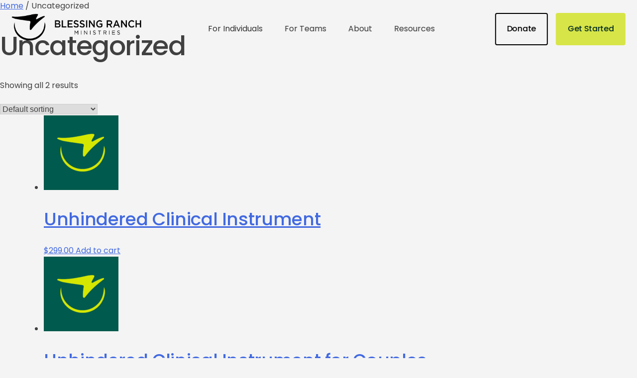

--- FILE ---
content_type: text/html; charset=UTF-8
request_url: https://blessingranch.org/product-category/uncategorized/
body_size: 21578
content:
<!doctype html>
<html lang="en-US">
<head>
	<meta charset="UTF-8">
<script>
var gform;gform||(document.addEventListener("gform_main_scripts_loaded",function(){gform.scriptsLoaded=!0}),document.addEventListener("gform/theme/scripts_loaded",function(){gform.themeScriptsLoaded=!0}),window.addEventListener("DOMContentLoaded",function(){gform.domLoaded=!0}),gform={domLoaded:!1,scriptsLoaded:!1,themeScriptsLoaded:!1,isFormEditor:()=>"function"==typeof InitializeEditor,callIfLoaded:function(o){return!(!gform.domLoaded||!gform.scriptsLoaded||!gform.themeScriptsLoaded&&!gform.isFormEditor()||(gform.isFormEditor()&&console.warn("The use of gform.initializeOnLoaded() is deprecated in the form editor context and will be removed in Gravity Forms 3.1."),o(),0))},initializeOnLoaded:function(o){gform.callIfLoaded(o)||(document.addEventListener("gform_main_scripts_loaded",()=>{gform.scriptsLoaded=!0,gform.callIfLoaded(o)}),document.addEventListener("gform/theme/scripts_loaded",()=>{gform.themeScriptsLoaded=!0,gform.callIfLoaded(o)}),window.addEventListener("DOMContentLoaded",()=>{gform.domLoaded=!0,gform.callIfLoaded(o)}))},hooks:{action:{},filter:{}},addAction:function(o,r,e,t){gform.addHook("action",o,r,e,t)},addFilter:function(o,r,e,t){gform.addHook("filter",o,r,e,t)},doAction:function(o){gform.doHook("action",o,arguments)},applyFilters:function(o){return gform.doHook("filter",o,arguments)},removeAction:function(o,r){gform.removeHook("action",o,r)},removeFilter:function(o,r,e){gform.removeHook("filter",o,r,e)},addHook:function(o,r,e,t,n){null==gform.hooks[o][r]&&(gform.hooks[o][r]=[]);var d=gform.hooks[o][r];null==n&&(n=r+"_"+d.length),gform.hooks[o][r].push({tag:n,callable:e,priority:t=null==t?10:t})},doHook:function(r,o,e){var t;if(e=Array.prototype.slice.call(e,1),null!=gform.hooks[r][o]&&((o=gform.hooks[r][o]).sort(function(o,r){return o.priority-r.priority}),o.forEach(function(o){"function"!=typeof(t=o.callable)&&(t=window[t]),"action"==r?t.apply(null,e):e[0]=t.apply(null,e)})),"filter"==r)return e[0]},removeHook:function(o,r,t,n){var e;null!=gform.hooks[o][r]&&(e=(e=gform.hooks[o][r]).filter(function(o,r,e){return!!(null!=n&&n!=o.tag||null!=t&&t!=o.priority)}),gform.hooks[o][r]=e)}});
</script>

	<meta name="viewport" content="width=device-width, initial-scale=1">
	 <meta property="og:image" content="https://blessingranstg.wpengine.com/wp-content/uploads/2023/06/yoast.jpg"/>
	<link rel="profile" href="https://gmpg.org/xfn/11">
	<script src="https://code.jquery.com/jquery-3.6.0.min.js"></script>



	<meta name='robots' content='index, follow, max-image-preview:large, max-snippet:-1, max-video-preview:-1' />
<script id="cookieyes" type="text/javascript" src="https://cdn-cookieyes.com/client_data/f4f07f48d747b2c55f983975/script.js"></script>
	<!-- This site is optimized with the Yoast SEO plugin v26.2 - https://yoast.com/wordpress/plugins/seo/ -->
	<title>Uncategorized Archives - Blessing Ranch Ministries</title>
	<link rel="canonical" href="https://blessingranch.org/product-category/uncategorized/" />
	<meta property="og:locale" content="en_US" />
	<meta property="og:type" content="article" />
	<meta property="og:title" content="Uncategorized Archives - Blessing Ranch Ministries" />
	<meta property="og:url" content="https://blessingranch.org/product-category/uncategorized/" />
	<meta property="og:site_name" content="Blessing Ranch Ministries" />
	<meta property="og:image" content="https://blessingranch.org/wp-content/uploads/2023/06/yoast.jpg" />
	<meta property="og:image:width" content="1252" />
	<meta property="og:image:height" content="782" />
	<meta property="og:image:type" content="image/jpeg" />
	<meta name="twitter:card" content="summary_large_image" />
	<script type="application/ld+json" class="yoast-schema-graph">{"@context":"https://schema.org","@graph":[{"@type":"CollectionPage","@id":"https://blessingranch.org/product-category/uncategorized/","url":"https://blessingranch.org/product-category/uncategorized/","name":"Uncategorized Archives - Blessing Ranch Ministries","isPartOf":{"@id":"https://blessingranch.org/#website"},"primaryImageOfPage":{"@id":"https://blessingranch.org/product-category/uncategorized/#primaryimage"},"image":{"@id":"https://blessingranch.org/product-category/uncategorized/#primaryimage"},"thumbnailUrl":"https://blessingranch.org/wp-content/uploads/2023/06/cropped-favicon.png","breadcrumb":{"@id":"https://blessingranch.org/product-category/uncategorized/#breadcrumb"},"inLanguage":"en-US"},{"@type":"ImageObject","inLanguage":"en-US","@id":"https://blessingranch.org/product-category/uncategorized/#primaryimage","url":"https://blessingranch.org/wp-content/uploads/2023/06/cropped-favicon.png","contentUrl":"https://blessingranch.org/wp-content/uploads/2023/06/cropped-favicon.png","width":512,"height":512},{"@type":"BreadcrumbList","@id":"https://blessingranch.org/product-category/uncategorized/#breadcrumb","itemListElement":[{"@type":"ListItem","position":1,"name":"Home","item":"https://blessingranch.org/"},{"@type":"ListItem","position":2,"name":"Uncategorized"}]},{"@type":"WebSite","@id":"https://blessingranch.org/#website","url":"https://blessingranch.org/","name":"Blessing Ranch Ministries","description":"We provide counseling and coaching services for Pastors and Ministry Leaders just like you to live well, lead well, and finish well.","publisher":{"@id":"https://blessingranch.org/#organization"},"potentialAction":[{"@type":"SearchAction","target":{"@type":"EntryPoint","urlTemplate":"https://blessingranch.org/?s={search_term_string}"},"query-input":{"@type":"PropertyValueSpecification","valueRequired":true,"valueName":"search_term_string"}}],"inLanguage":"en-US"},{"@type":"Organization","@id":"https://blessingranch.org/#organization","name":"Blessing Ranch Ministries","url":"https://blessingranch.org/","logo":{"@type":"ImageObject","inLanguage":"en-US","@id":"https://blessingranch.org/#/schema/logo/image/","url":"https://blessingranch.org/wp-content/uploads/2023/06/yoast.jpg","contentUrl":"https://blessingranch.org/wp-content/uploads/2023/06/yoast.jpg","width":1252,"height":782,"caption":"Blessing Ranch Ministries"},"image":{"@id":"https://blessingranch.org/#/schema/logo/image/"},"sameAs":["https://www.facebook.com/BlessingRanchInc","https://www.instagram.com/blessingranchministries/"]}]}</script>
	<!-- / Yoast SEO plugin. -->


<link rel='dns-prefetch' href='//www.google.com' />
<link rel='dns-prefetch' href='//www.googletagmanager.com' />
<link rel="alternate" type="application/rss+xml" title="Blessing Ranch Ministries &raquo; Feed" href="https://blessingranch.org/feed/" />
<link rel="alternate" type="application/rss+xml" title="Blessing Ranch Ministries &raquo; Comments Feed" href="https://blessingranch.org/comments/feed/" />
<link rel="alternate" type="application/rss+xml" title="Blessing Ranch Ministries &raquo; Uncategorized Category Feed" href="https://blessingranch.org/product-category/uncategorized/feed/" />
<style id='wp-img-auto-sizes-contain-inline-css'>
img:is([sizes=auto i],[sizes^="auto," i]){contain-intrinsic-size:3000px 1500px}
/*# sourceURL=wp-img-auto-sizes-contain-inline-css */
</style>
<style id='wp-emoji-styles-inline-css'>

	img.wp-smiley, img.emoji {
		display: inline !important;
		border: none !important;
		box-shadow: none !important;
		height: 1em !important;
		width: 1em !important;
		margin: 0 0.07em !important;
		vertical-align: -0.1em !important;
		background: none !important;
		padding: 0 !important;
	}
/*# sourceURL=wp-emoji-styles-inline-css */
</style>
<link rel='stylesheet' id='wp-block-library-css' href='https://blessingranch.org/wp-includes/css/dist/block-library/style.min.css?ver=6.9' media='all' />
<style id='classic-theme-styles-inline-css'>
/*! This file is auto-generated */
.wp-block-button__link{color:#fff;background-color:#32373c;border-radius:9999px;box-shadow:none;text-decoration:none;padding:calc(.667em + 2px) calc(1.333em + 2px);font-size:1.125em}.wp-block-file__button{background:#32373c;color:#fff;text-decoration:none}
/*# sourceURL=/wp-includes/css/classic-themes.min.css */
</style>
<style id='global-styles-inline-css'>
:root{--wp--preset--aspect-ratio--square: 1;--wp--preset--aspect-ratio--4-3: 4/3;--wp--preset--aspect-ratio--3-4: 3/4;--wp--preset--aspect-ratio--3-2: 3/2;--wp--preset--aspect-ratio--2-3: 2/3;--wp--preset--aspect-ratio--16-9: 16/9;--wp--preset--aspect-ratio--9-16: 9/16;--wp--preset--color--black: #000000;--wp--preset--color--cyan-bluish-gray: #abb8c3;--wp--preset--color--white: #ffffff;--wp--preset--color--pale-pink: #f78da7;--wp--preset--color--vivid-red: #cf2e2e;--wp--preset--color--luminous-vivid-orange: #ff6900;--wp--preset--color--luminous-vivid-amber: #fcb900;--wp--preset--color--light-green-cyan: #7bdcb5;--wp--preset--color--vivid-green-cyan: #00d084;--wp--preset--color--pale-cyan-blue: #8ed1fc;--wp--preset--color--vivid-cyan-blue: #0693e3;--wp--preset--color--vivid-purple: #9b51e0;--wp--preset--gradient--vivid-cyan-blue-to-vivid-purple: linear-gradient(135deg,rgb(6,147,227) 0%,rgb(155,81,224) 100%);--wp--preset--gradient--light-green-cyan-to-vivid-green-cyan: linear-gradient(135deg,rgb(122,220,180) 0%,rgb(0,208,130) 100%);--wp--preset--gradient--luminous-vivid-amber-to-luminous-vivid-orange: linear-gradient(135deg,rgb(252,185,0) 0%,rgb(255,105,0) 100%);--wp--preset--gradient--luminous-vivid-orange-to-vivid-red: linear-gradient(135deg,rgb(255,105,0) 0%,rgb(207,46,46) 100%);--wp--preset--gradient--very-light-gray-to-cyan-bluish-gray: linear-gradient(135deg,rgb(238,238,238) 0%,rgb(169,184,195) 100%);--wp--preset--gradient--cool-to-warm-spectrum: linear-gradient(135deg,rgb(74,234,220) 0%,rgb(151,120,209) 20%,rgb(207,42,186) 40%,rgb(238,44,130) 60%,rgb(251,105,98) 80%,rgb(254,248,76) 100%);--wp--preset--gradient--blush-light-purple: linear-gradient(135deg,rgb(255,206,236) 0%,rgb(152,150,240) 100%);--wp--preset--gradient--blush-bordeaux: linear-gradient(135deg,rgb(254,205,165) 0%,rgb(254,45,45) 50%,rgb(107,0,62) 100%);--wp--preset--gradient--luminous-dusk: linear-gradient(135deg,rgb(255,203,112) 0%,rgb(199,81,192) 50%,rgb(65,88,208) 100%);--wp--preset--gradient--pale-ocean: linear-gradient(135deg,rgb(255,245,203) 0%,rgb(182,227,212) 50%,rgb(51,167,181) 100%);--wp--preset--gradient--electric-grass: linear-gradient(135deg,rgb(202,248,128) 0%,rgb(113,206,126) 100%);--wp--preset--gradient--midnight: linear-gradient(135deg,rgb(2,3,129) 0%,rgb(40,116,252) 100%);--wp--preset--font-size--small: 13px;--wp--preset--font-size--medium: 20px;--wp--preset--font-size--large: 36px;--wp--preset--font-size--x-large: 42px;--wp--preset--spacing--20: 0.44rem;--wp--preset--spacing--30: 0.67rem;--wp--preset--spacing--40: 1rem;--wp--preset--spacing--50: 1.5rem;--wp--preset--spacing--60: 2.25rem;--wp--preset--spacing--70: 3.38rem;--wp--preset--spacing--80: 5.06rem;--wp--preset--shadow--natural: 6px 6px 9px rgba(0, 0, 0, 0.2);--wp--preset--shadow--deep: 12px 12px 50px rgba(0, 0, 0, 0.4);--wp--preset--shadow--sharp: 6px 6px 0px rgba(0, 0, 0, 0.2);--wp--preset--shadow--outlined: 6px 6px 0px -3px rgb(255, 255, 255), 6px 6px rgb(0, 0, 0);--wp--preset--shadow--crisp: 6px 6px 0px rgb(0, 0, 0);}:where(.is-layout-flex){gap: 0.5em;}:where(.is-layout-grid){gap: 0.5em;}body .is-layout-flex{display: flex;}.is-layout-flex{flex-wrap: wrap;align-items: center;}.is-layout-flex > :is(*, div){margin: 0;}body .is-layout-grid{display: grid;}.is-layout-grid > :is(*, div){margin: 0;}:where(.wp-block-columns.is-layout-flex){gap: 2em;}:where(.wp-block-columns.is-layout-grid){gap: 2em;}:where(.wp-block-post-template.is-layout-flex){gap: 1.25em;}:where(.wp-block-post-template.is-layout-grid){gap: 1.25em;}.has-black-color{color: var(--wp--preset--color--black) !important;}.has-cyan-bluish-gray-color{color: var(--wp--preset--color--cyan-bluish-gray) !important;}.has-white-color{color: var(--wp--preset--color--white) !important;}.has-pale-pink-color{color: var(--wp--preset--color--pale-pink) !important;}.has-vivid-red-color{color: var(--wp--preset--color--vivid-red) !important;}.has-luminous-vivid-orange-color{color: var(--wp--preset--color--luminous-vivid-orange) !important;}.has-luminous-vivid-amber-color{color: var(--wp--preset--color--luminous-vivid-amber) !important;}.has-light-green-cyan-color{color: var(--wp--preset--color--light-green-cyan) !important;}.has-vivid-green-cyan-color{color: var(--wp--preset--color--vivid-green-cyan) !important;}.has-pale-cyan-blue-color{color: var(--wp--preset--color--pale-cyan-blue) !important;}.has-vivid-cyan-blue-color{color: var(--wp--preset--color--vivid-cyan-blue) !important;}.has-vivid-purple-color{color: var(--wp--preset--color--vivid-purple) !important;}.has-black-background-color{background-color: var(--wp--preset--color--black) !important;}.has-cyan-bluish-gray-background-color{background-color: var(--wp--preset--color--cyan-bluish-gray) !important;}.has-white-background-color{background-color: var(--wp--preset--color--white) !important;}.has-pale-pink-background-color{background-color: var(--wp--preset--color--pale-pink) !important;}.has-vivid-red-background-color{background-color: var(--wp--preset--color--vivid-red) !important;}.has-luminous-vivid-orange-background-color{background-color: var(--wp--preset--color--luminous-vivid-orange) !important;}.has-luminous-vivid-amber-background-color{background-color: var(--wp--preset--color--luminous-vivid-amber) !important;}.has-light-green-cyan-background-color{background-color: var(--wp--preset--color--light-green-cyan) !important;}.has-vivid-green-cyan-background-color{background-color: var(--wp--preset--color--vivid-green-cyan) !important;}.has-pale-cyan-blue-background-color{background-color: var(--wp--preset--color--pale-cyan-blue) !important;}.has-vivid-cyan-blue-background-color{background-color: var(--wp--preset--color--vivid-cyan-blue) !important;}.has-vivid-purple-background-color{background-color: var(--wp--preset--color--vivid-purple) !important;}.has-black-border-color{border-color: var(--wp--preset--color--black) !important;}.has-cyan-bluish-gray-border-color{border-color: var(--wp--preset--color--cyan-bluish-gray) !important;}.has-white-border-color{border-color: var(--wp--preset--color--white) !important;}.has-pale-pink-border-color{border-color: var(--wp--preset--color--pale-pink) !important;}.has-vivid-red-border-color{border-color: var(--wp--preset--color--vivid-red) !important;}.has-luminous-vivid-orange-border-color{border-color: var(--wp--preset--color--luminous-vivid-orange) !important;}.has-luminous-vivid-amber-border-color{border-color: var(--wp--preset--color--luminous-vivid-amber) !important;}.has-light-green-cyan-border-color{border-color: var(--wp--preset--color--light-green-cyan) !important;}.has-vivid-green-cyan-border-color{border-color: var(--wp--preset--color--vivid-green-cyan) !important;}.has-pale-cyan-blue-border-color{border-color: var(--wp--preset--color--pale-cyan-blue) !important;}.has-vivid-cyan-blue-border-color{border-color: var(--wp--preset--color--vivid-cyan-blue) !important;}.has-vivid-purple-border-color{border-color: var(--wp--preset--color--vivid-purple) !important;}.has-vivid-cyan-blue-to-vivid-purple-gradient-background{background: var(--wp--preset--gradient--vivid-cyan-blue-to-vivid-purple) !important;}.has-light-green-cyan-to-vivid-green-cyan-gradient-background{background: var(--wp--preset--gradient--light-green-cyan-to-vivid-green-cyan) !important;}.has-luminous-vivid-amber-to-luminous-vivid-orange-gradient-background{background: var(--wp--preset--gradient--luminous-vivid-amber-to-luminous-vivid-orange) !important;}.has-luminous-vivid-orange-to-vivid-red-gradient-background{background: var(--wp--preset--gradient--luminous-vivid-orange-to-vivid-red) !important;}.has-very-light-gray-to-cyan-bluish-gray-gradient-background{background: var(--wp--preset--gradient--very-light-gray-to-cyan-bluish-gray) !important;}.has-cool-to-warm-spectrum-gradient-background{background: var(--wp--preset--gradient--cool-to-warm-spectrum) !important;}.has-blush-light-purple-gradient-background{background: var(--wp--preset--gradient--blush-light-purple) !important;}.has-blush-bordeaux-gradient-background{background: var(--wp--preset--gradient--blush-bordeaux) !important;}.has-luminous-dusk-gradient-background{background: var(--wp--preset--gradient--luminous-dusk) !important;}.has-pale-ocean-gradient-background{background: var(--wp--preset--gradient--pale-ocean) !important;}.has-electric-grass-gradient-background{background: var(--wp--preset--gradient--electric-grass) !important;}.has-midnight-gradient-background{background: var(--wp--preset--gradient--midnight) !important;}.has-small-font-size{font-size: var(--wp--preset--font-size--small) !important;}.has-medium-font-size{font-size: var(--wp--preset--font-size--medium) !important;}.has-large-font-size{font-size: var(--wp--preset--font-size--large) !important;}.has-x-large-font-size{font-size: var(--wp--preset--font-size--x-large) !important;}
:where(.wp-block-post-template.is-layout-flex){gap: 1.25em;}:where(.wp-block-post-template.is-layout-grid){gap: 1.25em;}
:where(.wp-block-term-template.is-layout-flex){gap: 1.25em;}:where(.wp-block-term-template.is-layout-grid){gap: 1.25em;}
:where(.wp-block-columns.is-layout-flex){gap: 2em;}:where(.wp-block-columns.is-layout-grid){gap: 2em;}
:root :where(.wp-block-pullquote){font-size: 1.5em;line-height: 1.6;}
/*# sourceURL=global-styles-inline-css */
</style>
<link rel='stylesheet' id='ctct_form_styles-css' href='https://blessingranch.org/wp-content/plugins/constant-contact-forms/assets/css/style.css?ver=2.0.3' media='all' />
<style id='woocommerce-inline-inline-css'>
.woocommerce form .form-row .required { visibility: visible; }
/*# sourceURL=woocommerce-inline-inline-css */
</style>
<link rel='stylesheet' id='brands-styles-css' href='https://blessingranch.org/wp-content/plugins/woocommerce/assets/css/brands.css?ver=10.3.3' media='all' />
<link rel='stylesheet' id='blessing-ranch-style-css' href='https://blessingranch.org/wp-content/themes/blessing-ranch/style.css?ver=1.0.0' media='all' />
<link rel='stylesheet' id='brm-woocommerce-style-css' href='https://blessingranch.org/wp-content/themes/blessing-ranch/woocommerce.css?ver=1.0.0' media='all' />
<style id='brm-woocommerce-style-inline-css'>
@font-face {
			font-family: "star";
			src: url("https://blessingranch.org/wp-content/plugins/woocommerce/assets/fonts/star.eot");
			src: url("https://blessingranch.org/wp-content/plugins/woocommerce/assets/fonts/star.eot?#iefix") format("embedded-opentype"),
				url("https://blessingranch.org/wp-content/plugins/woocommerce/assets/fonts/star.woff") format("woff"),
				url("https://blessingranch.org/wp-content/plugins/woocommerce/assets/fonts/star.ttf") format("truetype"),
				url("https://blessingranch.org/wp-content/plugins/woocommerce/assets/fonts/star.svg#star") format("svg");
			font-weight: normal;
			font-style: normal;
		}
/*# sourceURL=brm-woocommerce-style-inline-css */
</style>
<link rel='stylesheet' id='elementor-icons-css' href='https://blessingranch.org/wp-content/plugins/elementor/assets/lib/eicons/css/elementor-icons.min.css?ver=5.44.0' media='all' />
<link rel='stylesheet' id='elementor-frontend-css' href='https://blessingranch.org/wp-content/plugins/elementor/assets/css/frontend.min.css?ver=3.33.4' media='all' />
<link rel='stylesheet' id='elementor-post-284-css' href='https://blessingranch.org/wp-content/uploads/elementor/css/post-284.css?ver=1768270273' media='all' />
<link rel='stylesheet' id='font-awesome-5-all-css' href='https://blessingranch.org/wp-content/plugins/elementor/assets/lib/font-awesome/css/all.min.css?ver=3.33.4' media='all' />
<link rel='stylesheet' id='font-awesome-4-shim-css' href='https://blessingranch.org/wp-content/plugins/elementor/assets/lib/font-awesome/css/v4-shims.min.css?ver=3.33.4' media='all' />
<link rel='stylesheet' id='sv-wc-payment-gateway-payment-form-v5_11_4-css' href='https://blessingranch.org/wp-content/plugins/woocommerce-gateway-authorize-net-cim/vendor/skyverge/wc-plugin-framework/woocommerce/payment-gateway/assets/css/frontend/sv-wc-payment-gateway-payment-form.min.css?ver=5.11.4' media='all' />
<link rel='stylesheet' id='elementor-gf-local-poppins-css' href='https://blessingranch.org/wp-content/uploads/elementor/google-fonts/css/poppins.css?ver=1744399059' media='all' />
<script src="https://blessingranch.org/wp-includes/js/jquery/jquery.min.js?ver=3.7.1" id="jquery-core-js"></script>
<script src="https://blessingranch.org/wp-includes/js/jquery/jquery-migrate.min.js?ver=3.4.1" id="jquery-migrate-js"></script>
<script src="https://blessingranch.org/wp-content/plugins/woocommerce/assets/js/jquery-blockui/jquery.blockUI.min.js?ver=2.7.0-wc.10.3.3" id="wc-jquery-blockui-js" defer data-wp-strategy="defer"></script>
<script id="wc-add-to-cart-js-extra">
var wc_add_to_cart_params = {"ajax_url":"/wp-admin/admin-ajax.php","wc_ajax_url":"/?wc-ajax=%%endpoint%%","i18n_view_cart":"View cart","cart_url":"https://blessingranch.org/cart-2/","is_cart":"","cart_redirect_after_add":"yes"};
//# sourceURL=wc-add-to-cart-js-extra
</script>
<script src="https://blessingranch.org/wp-content/plugins/woocommerce/assets/js/frontend/add-to-cart.min.js?ver=10.3.3" id="wc-add-to-cart-js" defer data-wp-strategy="defer"></script>
<script src="https://blessingranch.org/wp-content/plugins/woocommerce/assets/js/js-cookie/js.cookie.min.js?ver=2.1.4-wc.10.3.3" id="wc-js-cookie-js" defer data-wp-strategy="defer"></script>
<script id="woocommerce-js-extra">
var woocommerce_params = {"ajax_url":"/wp-admin/admin-ajax.php","wc_ajax_url":"/?wc-ajax=%%endpoint%%","i18n_password_show":"Show password","i18n_password_hide":"Hide password"};
//# sourceURL=woocommerce-js-extra
</script>
<script src="https://blessingranch.org/wp-content/plugins/woocommerce/assets/js/frontend/woocommerce.min.js?ver=10.3.3" id="woocommerce-js" defer data-wp-strategy="defer"></script>
<script id="WCPAY_ASSETS-js-extra">
var wcpayAssets = {"url":"https://blessingranch.org/wp-content/plugins/woocommerce-payments/dist/"};
//# sourceURL=WCPAY_ASSETS-js-extra
</script>
<script src="https://blessingranch.org/wp-content/plugins/elementor/assets/lib/font-awesome/js/v4-shims.min.js?ver=3.33.4" id="font-awesome-4-shim-js"></script>

<!-- Google tag (gtag.js) snippet added by Site Kit -->
<!-- Google Analytics snippet added by Site Kit -->
<script src="https://www.googletagmanager.com/gtag/js?id=GT-5TGZMD3" id="google_gtagjs-js" async></script>
<script id="google_gtagjs-js-after">
window.dataLayer = window.dataLayer || [];function gtag(){dataLayer.push(arguments);}
gtag("set","linker",{"domains":["blessingranch.org"]});
gtag("js", new Date());
gtag("set", "developer_id.dZTNiMT", true);
gtag("config", "GT-5TGZMD3");
//# sourceURL=google_gtagjs-js-after
</script>
<link rel="https://api.w.org/" href="https://blessingranch.org/wp-json/" /><link rel="alternate" title="JSON" type="application/json" href="https://blessingranch.org/wp-json/wp/v2/product_cat/23" /><link rel="EditURI" type="application/rsd+xml" title="RSD" href="https://blessingranch.org/xmlrpc.php?rsd" />
<meta name="generator" content="Site Kit by Google 1.170.0" />	<noscript><style>.woocommerce-product-gallery{ opacity: 1 !important; }</style></noscript>
	<meta name="google-site-verification" content="OqWxq-5E7M0CRTaRYwoHids6Jji4J6IdTTou7LFs7GI"><meta name="generator" content="Elementor 3.33.4; features: additional_custom_breakpoints; settings: css_print_method-external, google_font-enabled, font_display-swap">
			<style>
				.e-con.e-parent:nth-of-type(n+4):not(.e-lazyloaded):not(.e-no-lazyload),
				.e-con.e-parent:nth-of-type(n+4):not(.e-lazyloaded):not(.e-no-lazyload) * {
					background-image: none !important;
				}
				@media screen and (max-height: 1024px) {
					.e-con.e-parent:nth-of-type(n+3):not(.e-lazyloaded):not(.e-no-lazyload),
					.e-con.e-parent:nth-of-type(n+3):not(.e-lazyloaded):not(.e-no-lazyload) * {
						background-image: none !important;
					}
				}
				@media screen and (max-height: 640px) {
					.e-con.e-parent:nth-of-type(n+2):not(.e-lazyloaded):not(.e-no-lazyload),
					.e-con.e-parent:nth-of-type(n+2):not(.e-lazyloaded):not(.e-no-lazyload) * {
						background-image: none !important;
					}
				}
			</style>
			
<!-- Google Tag Manager snippet added by Site Kit -->
<script>
			( function( w, d, s, l, i ) {
				w[l] = w[l] || [];
				w[l].push( {'gtm.start': new Date().getTime(), event: 'gtm.js'} );
				var f = d.getElementsByTagName( s )[0],
					j = d.createElement( s ), dl = l != 'dataLayer' ? '&l=' + l : '';
				j.async = true;
				j.src = 'https://www.googletagmanager.com/gtm.js?id=' + i + dl;
				f.parentNode.insertBefore( j, f );
			} )( window, document, 'script', 'dataLayer', 'GTM-KB2MD7VJ' );
			
</script>

<!-- End Google Tag Manager snippet added by Site Kit -->
<link rel="icon" href="https://blessingranch.org/wp-content/uploads/2023/06/cropped-favicon-32x32.png" sizes="32x32" />
<link rel="icon" href="https://blessingranch.org/wp-content/uploads/2023/06/cropped-favicon-192x192.png" sizes="192x192" />
<link rel="apple-touch-icon" href="https://blessingranch.org/wp-content/uploads/2023/06/cropped-favicon-180x180.png" />
<meta name="msapplication-TileImage" content="https://blessingranch.org/wp-content/uploads/2023/06/cropped-favicon-270x270.png" />
		<style id="wp-custom-css">
			/****** Locomotive CSS *****/

html.lenis{height:auto}.lenis.lenis-smooth{scroll-behavior:auto}.lenis.lenis-smooth [data-lenis-prevent]{overscroll-behavior:contain}.lenis.lenis-stopped{overflow:hidden}.lenis.lenis-scrolling iframe{pointer-events:none}


/********* Other Code ******/
.-top-spacer {
	padding-bottom: 0rem;
}

@media screen and (max-width: 767px) {
	
	.-top-spacer {
	padding-bottom: 5rem;
}
}

/***************************/

.transparent-header {
    display: flex;
    align-items: center;
    justify-content: space-between;
    position: fixed;
    top: 0;
    left: 0;
    width: 98vw;
    z-index: 1000;
    background-color: transparent;
    margin-top: 10px;
    border-radius: .5rem;
    padding: 10px;
    transition: background-color 0.3s ease-in-out, margin-top 0.5s ease-in-out, padding 0.3s ease-in-out;
    max-width: 1500px;
    margin-left: auto;
    margin-right: auto;
    left: 50%;
    transform: translateX(-50%);
}

.menu-bar-floatright {
	display: none;
}

.transparent-header.scrolled {
    margin-top: 15px;
    border-radius: .5rem;
    padding: 10px 20px;
    transition: background-color 0.3s ease-in-out, margin-top 0.3s ease-in-out, padding 0.3s ease-in-out;
    max-width: 1500px;
    margin-left: auto;
    margin-right: auto;
    left: 50%;
    transform: translateX(-50%);
    background: rgba( 255, 255, 255, 0.80 );
    box-shadow: 0 2px 4px rgba(0, 0, 0, 0.1);
    backdrop-filter: blur(90px);
    -webkit-backdrop-filter: blur(4px);
}

@media (max-width: 1440px) {
    .transparent-header.scrolled {
        max-width: 100%;
        padding-left: 20px;
        padding-right: 20px;
    }
}

#main-menu li a.scrolled-menu-item {
    color: #333; /* Adjust the color to your preference */
}

.transparent-header.not-home #main-menu li a {
    color: #333;
}

.transparent-header.not-home .donate-button {
    background-color: transparent;
    color: #000;
    border-color: #000;
}

.transparent-header.not-home .donate-button:hover {
    background-color: transparent;
    color: #000;
    border-color: #000;
}

.transparent-header.scrolled .scrolled-donate-button {
    background-color: transparent;
    color: #333;
    border-color: #333;
}

.transparent-header.scrolled .scrolled-donate-button:hover {
    background-color: #333;
    color: #fff;
}


.menu-container ul.sub-menu {
    display: none; /* Hide the submenu by default */
    position: absolute;
    top: 100%; /* Position the submenu below the parent item */
    left: 0;
    z-index: 999;
    border-radius: 0.5rem; /* Add rounded corners */
    padding: 0.5rem;
    background: #fff;
    box-shadow: 0 2px 4px rgba(0, 0, 0, 0.1);
}

.menu-container li:hover > ul.sub-menu {
    display: block; /* Show the submenu on parent item hover */
}

.menu-container ul.sub-menu li {
    display: block;
    width: 100%;
}

.menu-container ul.sub-menu li a {
    display: block;
    padding: 0.5rem 1rem;
    color: #333 !important; /* Adjust the submenu item color */
    text-decoration: none;
    transition: background-color 0.3s ease;
}

.menu-container ul.sub-menu li a:hover {
    background-color: #f0f0f0; /* Adjust the background color on hover */
}

.logo-container {
    width: 30%;
	max-width: 275px;
	
}

.main-navigation {
    flex-grow: 2;
    display: flex;
    align-items: center;
    width: 50%;
    max-width: 500px;
}

#main-menu li a {
    color: #fff;
}

.cta-container {
    display: flex;
    justify-content: flex-end;
    white-space: nowrap;
}

.cta-container .donate-button {
    background-color: transparent;
    font-size: 16px;
    border: 2px solid #fff;
    font-weight: 500;
    letter-spacing: -0.02em;
    color: #fff;
    border-radius: .25rem .25rem .25rem .25rem;
    padding: 1.175rem 1.375rem 1.175rem 1.375rem;
    text-decoration: none;
    transition: all .3s;
}

.cta-container .donate-button:hover {
    background-color: #fff;
    color: #002c24;
}

.cta-container .get-started-button {
    background-color: #D8E548;
    font-size: 16px;
    font-weight: 500;
    letter-spacing: -0.02em;
    color: #002c24;
    border: 2px solid #D8E548;
    border-radius: .25rem .25rem .25rem .25rem;
    padding: 1.175rem 1.375rem 1.175rem 1.375rem;
    text-decoration: none;
    transition: all .3s;
}

.cta-container .get-started-button:hover {
    background-color: #fff;
    color: #002c24;
    border-color: #fff;
}

.mr-1rem {
    margin-right: 1rem;
}

.menu-container {
    align-items: center;
    list-style: none; /* Remove the default list styles */
    padding: 0;
    margin: 0;
    width: 100%; /* Ensure the menu container takes up the full width */
}

.menu-container li {
    flex-grow: 1; /* Distribute the menu items evenly */
    text-align: center; /* Center-align the menu items */
    padding: 0 20px;
}



	.main-navigation {
  transition: transform 0.3s ease-in-out; /* Add transition property */
}

.transparent-header.scrolled .main-navigation {
  transform: translateX(0); /* Reset the transform for scrolled state */
}

	.transparent-header.menu-toggle {
  position: fixed !important;
  /* Adjust the top and left values according to your desired position */
  top: 0 !important;
  right: 0;
		z-index: 10000;
}

.menu-bar__hamburger-container {	display: none;
}


	@media (max-width: 768px) {
  .transparent-header.scrolled .main-navigation.toggled {
    transform: translateX(0); /* Adjust the transform to slide in */
  }
		.menu-bar__hamburger-container {
			display: flex;
		}
		
		.menu-bar-floatright {
			display: flex;
		}
		.logo-container {
			width: 100%;
		}


		.transparent-header {
			margin-top: 15px;
    border-radius: .5rem;
    padding: 10px 10px;
    transition: background-color 0.3s ease-in-out, margin-top 0.3s ease-in-out, padding 0.3s ease-in-out;
    max-width: 96vw;
    margin-left: auto;
    margin-right: auto;
    left: 50%;
    transform: translateX(-50%);
    background: transparent;

}


.transparent-header.scrolled {
    margin-top: 15px;
    border-radius: .5rem;
    padding: 10px 10px;
    transition: background-color 0.3s ease-in-out, margin-top 0.3s ease-in-out, padding 0.3s ease-in-out;
    max-width: 96vw;
    margin-left: auto;
    margin-right: auto;
    left: 50%;
    transform: translateX(-50%);
    background: rgba( 255, 255, 255, 0.80 );
    box-shadow: 0 2px 4px rgba(0, 0, 0, 0.1);
    backdrop-filter: blur(90px);
    -webkit-backdrop-filter: blur(4px);
}

		.main-navigation.toggled .menu-toggle {
		position: fixed;
		top: 20px;
		right: 20px;
		z-index: 10000;
	}

		.main-navigation.toggled{
			background-color: #fe0000;
			width: 105vw;
			height: 105vh;
margin-top: -15px !important;
		padding: 0 !important;
		position: fixed;
		top: 0 !important;
		left: -5vw;

		}

	

		.cta-container {
			display: none;
		}
}


/********* Footer Code*******/

.site-footer {
    background-color: #002c24;
    padding: 2rem;
    border-radius: 0.5rem;
    width: 1440px;
    max-width: 97vw;
    margin-top: 2rem;
	margin-left: auto;
	margin-right: auto;
    display: flex;
    justify-content: space-between;
    color: #fff;
}

.footer-wrapper {
    display: flex;
    flex-wrap: wrap;
	justify-content: space-between;
	width: 100%;
}

.footer-column {
    width: calc(33.33% - 2rem);
    margin-right: 2rem;
}

.footer-column:last-child {
    margin-right: 0;
}




/* ... existing styles ... */

.social-media-links {
    list-style: none;
    padding: 0;
    margin: 0;
    display: flex;
}

.social-media-links li {
    margin-right: 1rem;
}

.social-media-links a {
    color: #fff;
    font-size: 1.2rem;
    text-decoration: none;
}

.social-media-links a:hover {
    color: #ccc;
}




.logo-wrapper {
    margin-bottom: 1rem;
}

.logo-wrapper img {
    max-width: 350px;
    height: auto;
}
/* ... existing styles ... */

.footer-links {
    list-style: none;
    margin: 0;
    padding: 0;
}

.footer-links li {
    margin-bottom: 0.5rem;
}

.footer-links a {
    color: #fff;
    text-decoration: none;
}

.footer-links a:hover {
    color: #ccc;
}

@media screen and (max-width: 767px) {
    .footer-column {
        width: 100%;
        margin-right: 0;
        margin-bottom: 2rem;
    }

    .footer-column:last-child {
        margin-bottom: 0;
    }

    .footer-wrapper {
        flex-direction: column;
    }
	
	.logo-wrapper img {
    max-width: 100%;
    height: auto;
}
}

/****** Nav Bar Code**********/



.menu-bar__container{width:100%;min-height:5rem;flex-direction:row;justify-content:center;align-items:center;margin-left:0;margin-right:0;display:flex;position:relative}.menu-bar__hamburger-container{width:3.5rem;height:3.5rem;border:1px solid #fff;border-radius:17px;flex-direction:column;justify-content:space-around;align-items:stretch;padding:1rem;}.menu-bar__hamburger-container.isdropshadow-black{grid-column-gap:8px;grid-row-gap:8px;object-fit:fill;flex-flow:column;flex:0 auto;order:0;justify-content:space-between;align-self:auto;align-items:stretch;padding-top:1rem;}.hamburger__line{height:2px;background-color:#000;border:1px solid #000;border-radius:12px}.menu-bar__give-button{text-align:center;background-color:#24e620;border:.2rem solid #24e620;margin-right:1.5rem;padding:.5rem 1.25rem;font-weight:600;transition:color .35s,background-color .35s;display:none}.menu-bar__give-button.isrounded:hover{color:#24e620;background-color:rgba(0,0,0,0)}.container{border-radius:10px}.isrounded{border-radius:22px}.menu-bar-floatright{flex-direction:column;justify-content:space-between;align-self:center;align-items:flex-end;}.menu-burger{z-index:9999;width:35rem;max-height:100%;min-height:100%;float:right;background-color:#fff;margin-right:1.5%;padding:1rem;display:block;overflow:auto}.menu-burger__welcome{flex-flow:wrap;align-items:center;padding-bottom:1rem;display:flex}.menu-burger__welcome-hero{margin-right:auto;padding-top:0;padding-bottom:0;font-weight:800;display:inline-block;position:relative;right:auto}.menu-burger__focus{min-width:100%;justify-content:space-around;align-items:center;display:flex}.menu-burger__focuslink{justify-content:space-around;margin-left:auto;margin-right:auto;padding:0 0 .58rem;font-size:1.05rem;font-weight:600;display:flex}.div-block-2,.menu-burger__focus-item{width:33.33%}.menu-burger__focus-line{height:1px;background-color:#ee2b37}.menu-burger__focus-list{min-width:100%;flex-direction:column;justify-content:flex-start;align-items:flex-start;margin-left:auto;margin-right:auto;padding:1rem;display:flex}.focus-list__list-link{font-size:1rem;font-weight:500}.focus-list__list-line{width:100%;height:1px;background-color:rgba(128,128,128,.25);margin-top:1rem;margin-bottom:1rem}.container-2{color:#fff}.text-block{display:inline-block}.isdropshadow-black{box-shadow:0 3px 4px 2px rgba(0,0,0,.1)}.menu-container-burger{z-index:9999;height:97%;margin-top:auto;margin-bottom:auto;display:inline-block;position:fixed;top:0;bottom:0;left:0;right:0}.menu-container-burger.isdisplaynone{display:none}.div-block-3{width:38%;height:20rem;background-color:#ee2b37}.div-block-4{width:28%;height:20rem;background-color:#24e620}.div-block-5{width:28%;height:20rem;background-color:#ee535d}.menu-burger__closeimg{width:2rem;margin-left:auto;display:inline-block;position:relative;left:auto}.menu-burger__bg{z-index:9998;max-height:100vh;max-width:100vw;background-color:rgba(0,0,0,.6);position:fixed;top:0;bottom:0;left:0;right:0}.html-embed{height:100%;flex-direction:column;justify-content:space-around;align-items:center;display:flex}.container-3{max-width:97%}.live-body{background-color:#1e1e1f}.about-header__wrapper{width:100%;min-height:30rem;flex-flow:column wrap;align-content:center;justify-content:center;align-items:center;display:flex}.about-header__container{max-width:97%;margin-top:1.5%;margin-bottom:1.5%;position:relative;overflow:hidden}.about-hero__wrapper{width:35%;flex-direction:column;justify-content:center;align-items:flex-start;display:flex;position:relative}.about-header{text-align:left;padding-top:0;padding-bottom:0}.about-locations__wrapper{max-width:27rem;margin-left:auto;margin-right:auto;padding-top:2rem;padding-bottom:2rem}.help-header{padding-top:0;padding-bottom:0}.help-header-cta{text-align:center;padding-top:1rem;padding-bottom:1rem}.help-header__wrapper{min-height:40rem;flex-flow:column wrap;justify-content:flex-end;align-items:flex-start;padding-bottom:2rem;padding-left:2rem;display:flex}.help-header__container{width:100%;max-width:97%;margin:.75% auto;position:relative;overflow:hidden}.button{align-self:flex-start}.list-items__list{background-color:#fff;border-radius:43px;flex-direction:row;align-items:center;padding:.75rem;display:flex}.list-items__cta{padding-top:0;padding-bottom:0}.list-items__icon{width:2.5rem;border-radius:50%;flex:0 auto;margin-right:1rem}.menu-bar__wrapper{width:40%;max-width:35rem;justify-content:space-between;align-items:center;display:flex}.menu-bar__profile-button{background-color:#ee2b37;border:.2rem solid #ee2b37;margin-right:1.5rem;padding:.5rem 1.25rem}.div-block-6{width:100%;height:100%;background-color:rgba(0,0,0,.6);position:fixed}.image-2{width:1rem}.div-block-7{color:#fff;position:relative}.help-hero__wrapper{width:60%;flex-direction:column;justify-content:center;align-items:flex-start;display:flex;position:relative}.image-3{height:1rem}.about-locations-content__wrapper{width:40%;flex-direction:column;justify-content:center;align-items:flex-start;margin-left:auto;margin-right:auto;padding:2rem;display:flex;position:static}.html-embed-2{max-width:1000px;min-width:350px;text-align:center;flex-direction:row;justify-content:center;margin-left:auto;margin-right:auto;display:flex}.section{width:100%;min-height:80vh;min-width:60vw;justify-content:center;margin-top:2em;display:flex}.link{text-decoration:underline}.div-block-8{width:5rem;height:100%;margin-left:-5rem;position:absolute;top:0;left:0}.location-promolist-id,.location-promolist-name{display:none}.location-promolist-item__wrapper{width:100%;display:none}.location-promolist-selectfeild{height:auto;background-color:#fff;border:2px solid gray;margin-bottom:0;padding:.5rem 1.25rem;font-size:1.05rem;font-weight:600}.location-promolist__wrapper{width:100%}.body-2{max-width:1500px}.live-main-content__wrapper{width:100%;position:relative}.live-content__container{width:100%;max-width:1500px;justify-content:center;align-items:flex-start;margin-left:auto;margin-right:auto;display:flex}.div-block-9{display:flex}.div-block-10{height:10rem}.menu-burger-tray__line{width:10rem;height:.35rem;background-color:#2d2d2e;border-radius:22px;margin:.5rem auto 1rem;padding:0;display:block}.menu-burger-tray-line__wrapper{width:100%;margin-top:1rem;padding-bottom:2rem;display:none}.isdisplaynone{display:none}.div-block-11{background-color:rgba(255,255,255,0)}.location-promo-button__wrapper{padding-top:.75rem}.text-block-3,.text-span{text-transform:lowercase;font-family:"Fa solid 900",sans-serif}.div-block-12{background-color:#ee2b37;flex-wrap:wrap;align-content:space-around;justify-content:space-between;align-items:stretch;display:flex}.html-embed-3{width:100%;height:100%}.image-5{width:1.3rem}.image-6{object-fit:fill;flex:0 auto;position:absolute;top:-13px;bottom:0;left:0;right:0;overflow:visible}@media screen and (max-width:991px){.menu-bar{width:100%;border-top-left-radius:0;border-top-right-radius:0;margin-top:0}.menu-bar__logo-img{display:none}.about-hero__wrapper{width:70%}.help-header__wrapper{padding-bottom:1rem;padding-left:1rem}.help-header__container{margin:3% 3% 1.5%}.menu-bar__wrapper{width:65%;max-width:none}.live-main-content__wrapper{margin-top:3%}}@media screen and (max-width:767px){.menu-bar__logo-img{display:block}.menu-burger{width:100%;max-height:none;border-bottom-right-radius:0;border-bottom-left-radius:0;margin-top:0;margin-bottom:0;padding-bottom:15rem;position:absolute;top:5rem;bottom:0;left:0;right:0;overflow:scroll}.menu-container-burger{height:100%;max-width:100%;margin-top:0;margin-bottom:0;padding-top:0;top:0;bottom:0;left:0;right:0;overflow:hidden}.menu-burger__closeimg{display:none}.menu-burger__bg{max-height:120vh;max-width:120vw;top:-10%;bottom:-10%;left:-10%;right:-10%}.about-hero__wrapper{width:80%}.about-locations__wrapper{max-width:none;margin-left:0;margin-right:0;padding:0}.help-header__wrapper{height:30rem;max-height:40rem;min-height:0;padding-right:1rem}.menu-bar__wrapper{display:none}.help-hero__wrapper{width:80%}.about-locations-content__wrapper{width:100%}.live-content__container{flex-direction:column-reverse;justify-content:flex-start;align-items:center;margin-left:0;margin-right:0}.menu-burger-tray__line{margin-top:0;display:block}.menu-burger-tray-line__wrapper{margin-top:0;padding-bottom:0;display:block}}@media screen and (max-width:479px){.about-hero__wrapper{width:100%}.about-locations__wrapper{padding-bottom:1rem;padding-left:1rem;padding-right:1rem}.help-header__container{margin:5% 5% 2.5%}.help-hero__wrapper{width:100%}.live-main-content__wrapper{margin-top:5%}}		</style>
		

</head>

<body class="archive tax-product_cat term-uncategorized term-23 wp-custom-logo wp-theme-blessing-ranch theme-blessing-ranch woocommerce woocommerce-page woocommerce-no-js ctct-blessing-ranch hfeed no-sidebar woocommerce-active elementor-default elementor-kit-284">
		<!-- Google Tag Manager (noscript) snippet added by Site Kit -->
		<noscript>
			<iframe src="https://www.googletagmanager.com/ns.html?id=GTM-KB2MD7VJ" height="0" width="0" style="display:none;visibility:hidden"></iframe>
		</noscript>
		<!-- End Google Tag Manager (noscript) snippet added by Site Kit -->
		
<div id="page" class="site">
	<a class="skip-link screen-reader-text" href="#primary">Skip to content</a>

	<header class="transparent-header not-home">
    <div class="logo-container">
        <a href="https://blessingranch.org/" class="logo">
                            <img src="https://blessingranch.org/wp-content/themes/blessing-ranch/images/logo-dark.png" alt="Logo">
                    </a>
    </div>

    <nav id="site-navigation" class="main-navigation">
        <ul id="main-menu" class="menu-container">
            <li id="menu-item-69" class="menu-item menu-item-type-custom menu-item-object-custom menu-item-has-children menu-item-69"><a href="#">For Individuals</a>
<ul class="sub-menu">
	<li id="menu-item-730" class="menu-item menu-item-type-post_type menu-item-object-page menu-item-730"><a href="https://blessingranch.org/counseling/">Intensive Counseling</a></li>
	<li id="menu-item-731" class="menu-item menu-item-type-post_type menu-item-object-page menu-item-731"><a href="https://blessingranch.org/coaching/">Coaching</a></li>
</ul>
</li>
<li id="menu-item-328" class="menu-item menu-item-type-post_type menu-item-object-page menu-item-328"><a href="https://blessingranch.org/for-groups/">For Teams</a></li>
<li id="menu-item-513" class="menu-item menu-item-type-post_type menu-item-object-page menu-item-513"><a href="https://blessingranch.org/about/">About</a></li>
<li id="menu-item-1063" class="menu-item menu-item-type-post_type menu-item-object-page menu-item-has-children menu-item-1063"><a href="https://blessingranch.org/resources/">Resources</a>
<ul class="sub-menu">
	<li id="menu-item-1062" class="menu-item menu-item-type-post_type menu-item-object-page menu-item-1062"><a href="https://blessingranch.org/unhindered-clinical-index/">Unhindered Clinical Index</a></li>
	<li id="menu-item-1061" class="menu-item menu-item-type-custom menu-item-object-custom menu-item-1061"><a href="/resources">Books &#038; Podcasts</a></li>
</ul>
</li>
        </ul>
    </nav><!-- #site-navigation -->

    <div class="cta-container">
                    <a href="/donate" class="donate-button white">Donate</a>
            <div class="mr-1rem"></div>
            <a href="/get-started" class="get-started-button white" target="_blank">Get Started</a>
            </div>
    <div class="menu-bar-floatright">
        <a id="menuBurgerOpen" href="#" class="menu-bar__hamburger-container isdropshadow-black w-inline-block">
            <div class="hamburger__line"></div>
            <div class="hamburger__line"></div>
            <div class="hamburger__line"></div>
        </a>
    </div>
</header><!-- #masthead -->




<div id="menuBurgerBG" class="menu-burger__bg isdisplaynone"></div>
<div id="menuBurgerContainer" class="menu-container-burger isdisplaynone">
	<div data-collapse="all" data-animation="default" data-duration="400" id="menuBurgerWrapper" data-easing="ease" data-easing2="ease" role="banner" class="menu-burger isrounded w-nav">
		<div id="menuBurgerTrayLine" class="menu-burger__welcome w-container">
			<div class="menu-burger-tray-line__wrapper">
				<div id="menuBurgerToggle" class="menu-burger-tray__line"></div>
			</div>
			<h2 class="menu-burger__welcome-hero">Welcome to Blessing Ranch</h2><img src="https://centralchurdev.wpengine.com/wp-content/uploads/2023/06/x-svgrepo-com.svg" loading="lazy" id="menuBurgerClose" alt="" class="menu-burger__closeimg">
		</div>

		<div id="focushomelist" class="menu-burger__focus-list">
			<a href="/counseling" class="focus-list__list-link">Counseling</a>
			<div class="focus-list__list-line isrounded"></div>
			<a href="/coaching" class="focus-list__list-link">Coaching</a>
			<div class="focus-list__list-line isrounded"></div>
			<a href="/donate" class="focus-list__list-link">Donate</a>
			<div class="focus-list__list-line isrounded"></div>
			<a href="/unhindered-clinical-instrument" class="focus-list__list-link">Unhindered Clinical Instrument</a>
			<div class="focus-list__list-line isrounded"></div>
			<a href="/resources" class="focus-list__list-link">Resources</a>
			<div class="focus-list__list-line isrounded"></div>
			<a href="/about" class="focus-list__list-link">About</a>
			<div class="focus-list__list-line isrounded"></div>
			<a href="/get-started" class="focus-list__list-link">Get Started</a>
			<div class="focus-list__list-line isrounded"></div>
			<a href="/get-started" class="focus-list__list-link">Contact</a>
			
		</div>



		<div class="w-embed w-script">
			<!--  Start Hanburger Animation Style  -->
			<style>
.menu-burger__bg {
transition: opacity, .2s;
opacity: 0%;
min-height: -webkit-fill-available;
}
.menu-container-burger {
transition: right, .2s;
right: -35rem;
}
.openHamburger {
right: 0%;
}
.showHamburgerBG {
opacity: 100%;
}
@media only screen and (max-width: 767px) {
.menu-burger {
	top: 200%;
}
.openHamburger {
	top: 5rem;
}
.openHamburgerTranistion {
	transition: top, .5s;
}
.bouncebackHamburger {
	transition: top, .5s;
	transition-timing-function: cubic-bezier(.52,0,.31,1.34);
}
}
</style>
			<!--  End Hanburger Animation Style  -->
			<!--  Start Hanburger Animation Script  -->
			<script>
var hamburgerContainer = document.getElementById('menuBurgerContainer');
var hamburgerWrapper = document.getElementById('menuBurgerWrapper');
var hamburgerBG = document.getElementById('menuBurgerBG');
document.getElementById('menuBurgerOpen').addEventListener('click', openHamburger, false);
document.getElementById('menuBurgerClose').addEventListener('click', closeHamburger, false);
document.getElementById('menuBurgerToggle').onclick = toggleHamburger;
function openHamburger() {
if (window.innerWidth <= 767) {
	toggleHamburger();
	console.log('poopoo toggle menu')
} else {
	if (hamburgerContainer.classList.contains("isdisplaynone")) {
		hamburgerContainer.classList.remove("isdisplaynone");
		hamburgerBG.classList.remove("isdisplaynone");
		setTimeout(function () {
			hamburgerContainer.classList.add("openHamburger");
			hamburgerBG.classList.add("showHamburgerBG");
		}, 20);
	} else {
	};
};
}
function closeHamburger() {
if (hamburgerContainer.classList.contains("openHamburger")) {
	hamburgerContainer.classList.remove("openHamburger");
	hamburgerBG.classList.remove("showHamburgerBG");
	setTimeout(function () {
		hamburgerContainer.classList.add("isdisplaynone");
		hamburgerBG.classList.add("isdisplaynone");
	}, 200);
} else {
};
}
function toggleHamburger() {
if (hamburgerContainer.classList.contains("isdisplaynone")) {
	hamburgerContainer.classList.remove("isdisplaynone");
	hamburgerBG.classList.remove("isdisplaynone");
	setTimeout(function () {
		hamburgerWrapper.classList.add("openHamburgerTranistion");
		hamburgerWrapper.classList.add("openHamburger");
		hamburgerBG.classList.add("showHamburgerBG");
	}, 20);
} else if (!hamburgerContainer.classList.contains("isdisplaynone")) {
	if (!hamburgerContainer.classList.contains("openHamburgerTranistion")) {
		hamburgerWrapper.classList.add("openHamburgerTranistion");
	};
	hamburgerWrapper.removeAttribute('style');
	hamburgerWrapper.classList.remove("bouncebackHamburger");
	hamburgerWrapper.classList.remove("openHamburger");
	hamburgerBG.classList.remove("showHamburgerBG");
	setTimeout(function () {
		hamburgerContainer.classList.add("isdisplaynone");
		hamburgerBG.classList.add("isdisplaynone");
	}, 1000);
} else {
};
}
//click and drag functionality
var menuSliderController = document.getElementById('menuBurgerTrayLine');
var menuSlider = document.getElementById('menuBurgerWrapper');
var menuDrag;
var menuMouseDown = false;
var windowHeight = window.innerHeight;
function menumousedown(e) {
menuMouseDown = true;
offset = [menuSlider.offsetTop - e.clientY];
};
function menumouseup() {
menuMouseDown = false;
var menuSplit = windowHeight / 2;
if (menuSlider.offsetTop >  menuSplit) {
	toggleHamburger();
} else {
	menuSlider.classList.add('bouncebackHamburger');
	menuSlider.removeAttribute('style');
};
};
function menumousemove(event) {
event.preventDefault();
if (menuSlider.classList.contains('bouncebackHamburger')) {
	menuSlider.classList.remove('bouncebackHamburger');
} else if (menuSlider.classList.contains('openHamburgerTranistion')){
	menuSlider.classList.remove('openHamburgerTranistion');
} else {
};
if (menuMouseDown) {
	menuDrag = {y : event.clientY};
	menuSlider.style.top = (menuDrag.y + offset[0]) + 'px';
}
};
// Add the mouse event listeners
menuSliderController.addEventListener('mousedown', menumousedown, true);
menuSliderController.addEventListener('mouseup', menumouseup, true);
menuSliderController.addEventListener('mousemove', menumousemove, true);
function menutouchdown(e) {
menuMouseDown = true;
offset = [menuSlider.offsetTop - e.touches[0].clientY];
};
function menutouchup() {
menuMouseDown = false;
var menuSplit = windowHeight / 2;
if (menuSlider.offsetTop >  menuSplit) {
	toggleHamburger();
} else {
	menuSlider.classList.add('bouncebackHamburger');
	menuSlider.removeAttribute('style');
};
};
function menutouchmove(event) {
event.preventDefault();
if (menuSlider.classList.contains('bouncebackHamburger')) {
	menuSlider.classList.remove('bouncebackHamburger');
} else if (menuSlider.classList.contains('openHamburgerTranistion')){
	menuSlider.classList.remove('openHamburgerTranistion');
} else {
};
if (menuMouseDown) {
		menuDrag = {y : event.touches[0].clientY};
		menuSlider.style.top = (menuDrag.y + offset[0]) + 'px';
}
};
// Add the touch event listeners
menuSliderController.addEventListener('touchstart', menutouchdown, true);
menuSliderController.addEventListener('touchend', menutouchup, true);
menuSliderController.addEventListener('touchmove', menutouchmove, true);
</script>
			<!--  End Hanburger Animation Script  -->
			<!--  Start Menu Animation Style  -->
			<style>
.nonfocus {
opacity: 50%;
transition: opacity 1s;
}
.nonfocuslist {
display: none;
}
.nonfocusline {
background-color: gray;
transition: opacity 1s;
}
.nonfocus:hover{
opacity:100%;
}
</style>
			<!--  End Menu Animation Style  -->
			<!--  Start Menu Animation Script  -->
			<script>
var focuslinks = ["focushomelink", "focuscommunitylink", "focusfeaturedlink"];
var focuslists = ["focushomelist", "focuscommunitylist", "focusfeaturedlist"];
var focuslines = ["focushomeline", "focuscommunityline", "focusfeaturedline"];
document.getElementById("focushomelink").addEventListener("click", showhome, false);
document.getElementById("focuscommunitylink").addEventListener("click", showcommunity, false);
document.getElementById("focusfeaturedlink").addEventListener("click", showfeatured, false);
function showhome() {
showfocus("home")
}
function showcommunity() {
showfocus("community")
}
function showfeatured() {
showfocus("featured")
}
function showfocus(listenlinda) {
if (listenlinda == "home") {
	currentfocus = "home";
	currentfocuslist = "home";
	currentfocusline = "home";
	focushousekeeping("home");
} else if (listenlinda == "community") {
	currentfocus = "community";
	currentfocuslist = "community";
	currentfocusline = "community";
	focushousekeeping("community");
} else if (listenlinda == "featured") {
	currentfocus = "featured";
	currentfocuslist = "featured";
	currentfocusline = "featured";
	focushousekeeping("featured");
} else {
};
}
function focushousekeeping(current) {
if (current == "home") {
	updatefocuslinkanimation([focuslinks[0], focuslinks[1], focuslinks[2]]);
	updatefocuslistanimation([focuslists[0], focuslists[1], focuslists[2]]);
	updatefocuslineanimation([focuslines[0], focuslines[1], focuslines[2]]);
} else if (current == "community") {
	updatefocuslinkanimation([focuslinks[1], focuslinks[0], focuslinks[2]]);
	updatefocuslistanimation([focuslists[1], focuslists[0], focuslists[2]]);
	updatefocuslineanimation([focuslines[1], focuslines[0], focuslines[2]]);
} else if (current == "featured") {
	updatefocuslinkanimation([focuslinks[2], focuslinks[0], focuslinks[1]]);
	updatefocuslistanimation([focuslists[2], focuslists[0], focuslists[1]]);
	updatefocuslineanimation([focuslines[2], focuslines[0], focuslines[1]]);
};
}
function updatefocuslinkanimation(link) {
document.getElementById(link[0]).classList.remove("nonfocus");
document.getElementById(link[1]).classList.add("nonfocus");
document.getElementById(link[2]).classList.add("nonfocus");
}
function updatefocuslistanimation(list) {
document.getElementById(list[0]).classList.remove("nonfocuslist");
document.getElementById(list[1]).classList.add("nonfocuslist");
document.getElementById(list[2]).classList.add("nonfocuslist");
}
function updatefocuslineanimation(line) {
document.getElementById(line[0]).classList.remove("nonfocusline");
document.getElementById(line[1]).classList.add("nonfocusline");
document.getElementById(line[2]).classList.add("nonfocusline");
}
window.onload = showfocus("home");
</script>
			<!--  End Menu Animation Script  -->
			<!--  Change Location Promo list -->
			<style>
.locationpromolistshow {
display:block;
}
</style>
			<script>
$('.location-promolist-item__wrapper').each(function(){
var n =$(this).children('.location-promolist-name').text();
var i =$(this).children('.location-promolist-id').text();
$('.location-promolist-selectfeild').append('<option value="'+i+'">'+n+'</option>');
$(this).attr('data-id',i);
});
let locationPromoSelected = document.getElementById('changeLocationPromoSelect');
locationPromoSelected.addEventListener('change', () =>{
cureentLocationSelectValue = locationPromoSelected.value;
hideLocationPromoList = document.getElementsByClassName('locationpromolistshow');
if (hideLocationPromoList.length > 0) {
	while (hideLocationPromoList.length > 0) {
		hideLocationPromoList[0].classList.remove('locationpromolistshow');
	};
};
showLocationPromoList = document.querySelector('[data-id="'+cureentLocationSelectValue+'"]');
showLocationPromoList.classList.add('locationpromolistshow');
});
</script>
			<!--  End Change Location Promo list -->
		</div>

	</div>
</div>
    <div class="-top-spacer"></div>
			<main id="primary" class="site-main">
		<nav class="woocommerce-breadcrumb" aria-label="Breadcrumb"><a href="https://blessingranch.org">Home</a>&nbsp;&#47;&nbsp;Uncategorized</nav><header class="woocommerce-products-header">
			<h1 class="woocommerce-products-header__title page-title">Uncategorized</h1>
	
	</header>
<div class="woocommerce-notices-wrapper"></div><p class="woocommerce-result-count" role="alert" aria-relevant="all" >
	Showing all 2 results</p>
<form class="woocommerce-ordering" method="get">
		<select
		name="orderby"
		class="orderby"
					aria-label="Shop order"
			>
					<option value="menu_order"  selected='selected'>Default sorting</option>
					<option value="popularity" >Sort by popularity</option>
					<option value="rating" >Sort by average rating</option>
					<option value="date" >Sort by latest</option>
					<option value="price" >Sort by price: low to high</option>
					<option value="price-desc" >Sort by price: high to low</option>
			</select>
	<input type="hidden" name="paged" value="1" />
	</form>
<ul class="products columns-4">
<li class="product type-product post-791 status-publish first instock product_cat-uncategorized has-post-thumbnail virtual sold-individually purchasable product-type-simple">
	<a href="https://blessingranch.org/product/unhindered-clinical-instrument/" class="woocommerce-LoopProduct-link woocommerce-loop-product__link"><img width="150" height="150" src="https://blessingranch.org/wp-content/uploads/2023/06/cropped-favicon.png" class="attachment-woocommerce_thumbnail size-woocommerce_thumbnail" alt="Unhindered Clinical Instrument" decoding="async" srcset="https://blessingranch.org/wp-content/uploads/2023/06/cropped-favicon.png 512w, https://blessingranch.org/wp-content/uploads/2023/06/cropped-favicon-300x300.png 300w, https://blessingranch.org/wp-content/uploads/2023/06/cropped-favicon-150x150.png 150w, https://blessingranch.org/wp-content/uploads/2023/06/cropped-favicon-270x270.png 270w, https://blessingranch.org/wp-content/uploads/2023/06/cropped-favicon-192x192.png 192w, https://blessingranch.org/wp-content/uploads/2023/06/cropped-favicon-180x180.png 180w, https://blessingranch.org/wp-content/uploads/2023/06/cropped-favicon-32x32.png 32w" sizes="(max-width: 150px) 100vw, 150px" /><h2 class="woocommerce-loop-product__title">Unhindered Clinical Instrument</h2>
	<span class="price"><span class="woocommerce-Price-amount amount"><bdi><span class="woocommerce-Price-currencySymbol">&#36;</span>299.00</bdi></span></span>
</a><a href="/product-category/uncategorized/?add-to-cart=791" aria-describedby="woocommerce_loop_add_to_cart_link_describedby_791" data-quantity="1" class="button product_type_simple add_to_cart_button ajax_add_to_cart" data-product_id="791" data-product_sku="" aria-label="Add to cart: &ldquo;Unhindered Clinical Instrument&rdquo;" rel="nofollow" data-success_message="&ldquo;Unhindered Clinical Instrument&rdquo; has been added to your cart">Add to cart</a>	<span id="woocommerce_loop_add_to_cart_link_describedby_791" class="screen-reader-text">
			</span>
</li>
<li class="product type-product post-931 status-publish instock product_cat-uncategorized has-post-thumbnail virtual sold-individually purchasable product-type-simple">
	<a href="https://blessingranch.org/product/unhindered-clinical-instrument-for-marriage/" class="woocommerce-LoopProduct-link woocommerce-loop-product__link"><img width="150" height="150" src="https://blessingranch.org/wp-content/uploads/2023/06/cropped-favicon.png" class="attachment-woocommerce_thumbnail size-woocommerce_thumbnail" alt="Unhindered Clinical Instrument for Couples" decoding="async" srcset="https://blessingranch.org/wp-content/uploads/2023/06/cropped-favicon.png 512w, https://blessingranch.org/wp-content/uploads/2023/06/cropped-favicon-300x300.png 300w, https://blessingranch.org/wp-content/uploads/2023/06/cropped-favicon-150x150.png 150w, https://blessingranch.org/wp-content/uploads/2023/06/cropped-favicon-270x270.png 270w, https://blessingranch.org/wp-content/uploads/2023/06/cropped-favicon-192x192.png 192w, https://blessingranch.org/wp-content/uploads/2023/06/cropped-favicon-180x180.png 180w, https://blessingranch.org/wp-content/uploads/2023/06/cropped-favicon-32x32.png 32w" sizes="(max-width: 150px) 100vw, 150px" /><h2 class="woocommerce-loop-product__title">Unhindered Clinical Instrument for Couples</h2>
	<span class="price"><span class="woocommerce-Price-amount amount"><bdi><span class="woocommerce-Price-currencySymbol">&#36;</span>549.00</bdi></span></span>
</a><a href="/product-category/uncategorized/?add-to-cart=931" aria-describedby="woocommerce_loop_add_to_cart_link_describedby_931" data-quantity="1" class="button product_type_simple add_to_cart_button ajax_add_to_cart" data-product_id="931" data-product_sku="" aria-label="Add to cart: &ldquo;Unhindered Clinical Instrument for Couples&rdquo;" rel="nofollow" data-success_message="&ldquo;Unhindered Clinical Instrument for Couples&rdquo; has been added to your cart">Add to cart</a>	<span id="woocommerce_loop_add_to_cart_link_describedby_931" class="screen-reader-text">
			</span>
</li>
</ul>
			</main><!-- #main -->
		
	<footer id="colophon" class="site-footer">
		<div class="footer-wrapper">
        <div class="footer-column">
					<div class="logo-wrapper">
					        					            <a href="https://blessingranch.org/" class="custom-logo-link" rel="home"><img width="420" height="107" src="https://blessingranch.org/wp-content/uploads/2023/05/brm-logo-white.svg" class="custom-logo" alt="Blessing Ranch Ministries" decoding="async" /></a>					        					    </div>
							<div class="contact-info">
        <p><strong>Address:</strong> 4905 Van Dyke Rd., Lutz, FL. 33558</p>
        <p><strong>Phone:</strong> +1 (970) 495-0920</p>
        <p><strong>Email:</strong> info@blessingranch.org</p>
    </div>

		<ul class="social-media-links">
				<!-- Add your social media links here -->
				<li><a href="https://www.facebook.com/BlessingRanchMinistries"><i class="fab fa-facebook"></i></a></li>
				<li><a href="https://www.instagram.com/blessingranchministries/"><i class="fab fa-instagram"></i></a></li>
				<li><a href="mailto:info@blessingranch.org"><i class="far fa-envelope"></i></a></li>
		</ul>

        </div>
        <div class="footer-column">
					<ul class="footer-links">
        <li><a href="/counseling">Counseling</a></li>
        <li><a href="/coaching">Coaching</a></li>
		<li><a href="/unhindered-clinical-instrument">Unhindered Clinical Instrument</a></li>
		<li><a href="/resources">Resources</a></li>
        <li><a href="/about">About</a></li>
        <li><a href="/donate">Donate</a></li>
        <li><a href="/privacy-policy">Privacy Policy</a></li>
    </ul>


        </div>





        <div class="footer-column"
            <h3>Newsletter Signup</h3>
						
                <div class='gf_browser_chrome gform_wrapper gravity-theme gform-theme--no-framework' data-form-theme='gravity-theme' data-form-index='0' id='gform_wrapper_6' ><div id='gf_6' class='gform_anchor' tabindex='-1'></div><form method='post' enctype='multipart/form-data' target='gform_ajax_frame_6' id='gform_6'  action='/product-category/uncategorized/#gf_6' data-formid='6' novalidate>
                        <div class='gform-body gform_body'><div id='gform_fields_6' class='gform_fields top_label form_sublabel_below description_below validation_below'><div id="field_6_3" class="gfield gfield--type-honeypot gform_validation_container field_sublabel_below gfield--has-description field_description_below field_validation_below gfield_visibility_visible"  ><label class='gfield_label gform-field-label' for='input_6_3'>Facebook</label><div class='ginput_container'><input name='input_3' id='input_6_3' type='text' value='' autocomplete='new-password'/></div><div class='gfield_description' id='gfield_description_6_3'>This field is for validation purposes and should be left unchanged.</div></div><fieldset id="field_6_2" class="gfield gfield--type-name gfield--width-full field_sublabel_below gfield--no-description field_description_below field_validation_below gfield_visibility_visible"  ><legend class='gfield_label gform-field-label gfield_label_before_complex' >Name</legend><div class='ginput_complex ginput_container ginput_container--name no_prefix has_first_name no_middle_name has_last_name no_suffix gf_name_has_2 ginput_container_name gform-grid-row' id='input_6_2'>
                            
                            <span id='input_6_2_3_container' class='name_first gform-grid-col gform-grid-col--size-auto' >
                                                    <input type='text' name='input_2.3' id='input_6_2_3' value=''   aria-required='false'     />
                                                    <label for='input_6_2_3' class='gform-field-label gform-field-label--type-sub '>First</label>
                                                </span>
                            
                            <span id='input_6_2_6_container' class='name_last gform-grid-col gform-grid-col--size-auto' >
                                                    <input type='text' name='input_2.6' id='input_6_2_6' value=''   aria-required='false'     />
                                                    <label for='input_6_2_6' class='gform-field-label gform-field-label--type-sub '>Last</label>
                                                </span>
                            
                        </div></fieldset><div id="field_6_1" class="gfield gfield--type-email field_sublabel_below gfield--no-description field_description_below field_validation_below gfield_visibility_visible"  ><label class='gfield_label gform-field-label' for='input_6_1'>Email</label><div class='ginput_container ginput_container_email'>
                            <input name='input_1' id='input_6_1' type='email' value='' class='large'     aria-invalid="false"  />
                        </div></div></div></div>
        <div class='gform-footer gform_footer top_label'> <input type='submit' id='gform_submit_button_6' class='gform_button button' onclick='gform.submission.handleButtonClick(this);' data-submission-type='submit' value='Submit'  /> <input type='hidden' name='gform_ajax' value='form_id=6&amp;title=&amp;description=&amp;tabindex=0&amp;theme=gravity-theme&amp;hash=8c7e4813903defa8077f4aae7804dc6f' />
            <input type='hidden' class='gform_hidden' name='gform_submission_method' data-js='gform_submission_method_6' value='iframe' />
            <input type='hidden' class='gform_hidden' name='gform_theme' data-js='gform_theme_6' id='gform_theme_6' value='gravity-theme' />
            <input type='hidden' class='gform_hidden' name='gform_style_settings' data-js='gform_style_settings_6' id='gform_style_settings_6' value='' />
            <input type='hidden' class='gform_hidden' name='is_submit_6' value='1' />
            <input type='hidden' class='gform_hidden' name='gform_submit' value='6' />
            
            <input type='hidden' class='gform_hidden' name='gform_unique_id' value='' />
            <input type='hidden' class='gform_hidden' name='state_6' value='WyJbXSIsIjc1YzRjMzA2YjIzZGQ3ZThhY2NmY2M2NTJiNmEyNDJhIl0=' />
            <input type='hidden' autocomplete='off' class='gform_hidden' name='gform_target_page_number_6' id='gform_target_page_number_6' value='0' />
            <input type='hidden' autocomplete='off' class='gform_hidden' name='gform_source_page_number_6' id='gform_source_page_number_6' value='1' />
            <input type='hidden' name='gform_field_values' value='' />
            
        </div>
                        </form>
                        </div>
		                <iframe style='display:none;width:0px;height:0px;' src='about:blank' name='gform_ajax_frame_6' id='gform_ajax_frame_6' title='This iframe contains the logic required to handle Ajax powered Gravity Forms.'></iframe>
		                <script>
gform.initializeOnLoaded( function() {gformInitSpinner( 6, 'https://blessingranch.org/wp-content/plugins/gravityforms/images/spinner.svg', true );jQuery('#gform_ajax_frame_6').on('load',function(){var contents = jQuery(this).contents().find('*').html();var is_postback = contents.indexOf('GF_AJAX_POSTBACK') >= 0;if(!is_postback){return;}var form_content = jQuery(this).contents().find('#gform_wrapper_6');var is_confirmation = jQuery(this).contents().find('#gform_confirmation_wrapper_6').length > 0;var is_redirect = contents.indexOf('gformRedirect(){') >= 0;var is_form = form_content.length > 0 && ! is_redirect && ! is_confirmation;var mt = parseInt(jQuery('html').css('margin-top'), 10) + parseInt(jQuery('body').css('margin-top'), 10) + 100;if(is_form){jQuery('#gform_wrapper_6').html(form_content.html());if(form_content.hasClass('gform_validation_error')){jQuery('#gform_wrapper_6').addClass('gform_validation_error');} else {jQuery('#gform_wrapper_6').removeClass('gform_validation_error');}setTimeout( function() { /* delay the scroll by 50 milliseconds to fix a bug in chrome */ jQuery(document).scrollTop(jQuery('#gform_wrapper_6').offset().top - mt); }, 50 );if(window['gformInitDatepicker']) {gformInitDatepicker();}if(window['gformInitPriceFields']) {gformInitPriceFields();}var current_page = jQuery('#gform_source_page_number_6').val();gformInitSpinner( 6, 'https://blessingranch.org/wp-content/plugins/gravityforms/images/spinner.svg', true );jQuery(document).trigger('gform_page_loaded', [6, current_page]);window['gf_submitting_6'] = false;}else if(!is_redirect){var confirmation_content = jQuery(this).contents().find('.GF_AJAX_POSTBACK').html();if(!confirmation_content){confirmation_content = contents;}jQuery('#gform_wrapper_6').replaceWith(confirmation_content);jQuery(document).scrollTop(jQuery('#gf_6').offset().top - mt);jQuery(document).trigger('gform_confirmation_loaded', [6]);window['gf_submitting_6'] = false;wp.a11y.speak(jQuery('#gform_confirmation_message_6').text());}else{jQuery('#gform_6').append(contents);if(window['gformRedirect']) {gformRedirect();}}jQuery(document).trigger("gform_pre_post_render", [{ formId: "6", currentPage: "current_page", abort: function() { this.preventDefault(); } }]);        if (event && event.defaultPrevented) {                return;        }        const gformWrapperDiv = document.getElementById( "gform_wrapper_6" );        if ( gformWrapperDiv ) {            const visibilitySpan = document.createElement( "span" );            visibilitySpan.id = "gform_visibility_test_6";            gformWrapperDiv.insertAdjacentElement( "afterend", visibilitySpan );        }        const visibilityTestDiv = document.getElementById( "gform_visibility_test_6" );        let postRenderFired = false;        function triggerPostRender() {            if ( postRenderFired ) {                return;            }            postRenderFired = true;            gform.core.triggerPostRenderEvents( 6, current_page );            if ( visibilityTestDiv ) {                visibilityTestDiv.parentNode.removeChild( visibilityTestDiv );            }        }        function debounce( func, wait, immediate ) {            var timeout;            return function() {                var context = this, args = arguments;                var later = function() {                    timeout = null;                    if ( !immediate ) func.apply( context, args );                };                var callNow = immediate && !timeout;                clearTimeout( timeout );                timeout = setTimeout( later, wait );                if ( callNow ) func.apply( context, args );            };        }        const debouncedTriggerPostRender = debounce( function() {            triggerPostRender();        }, 200 );        if ( visibilityTestDiv && visibilityTestDiv.offsetParent === null ) {            const observer = new MutationObserver( ( mutations ) => {                mutations.forEach( ( mutation ) => {                    if ( mutation.type === 'attributes' && visibilityTestDiv.offsetParent !== null ) {                        debouncedTriggerPostRender();                        observer.disconnect();                    }                });            });            observer.observe( document.body, {                attributes: true,                childList: false,                subtree: true,                attributeFilter: [ 'style', 'class' ],            });        } else {            triggerPostRender();        }    } );} );
</script>

					       </div>
    </div>
	</footer><!-- #colophon -->
</div><!-- #page -->

<script type="speculationrules">
{"prefetch":[{"source":"document","where":{"and":[{"href_matches":"/*"},{"not":{"href_matches":["/wp-*.php","/wp-admin/*","/wp-content/uploads/*","/wp-content/*","/wp-content/plugins/*","/wp-content/themes/blessing-ranch/*","/*\\?(.+)"]}},{"not":{"selector_matches":"a[rel~=\"nofollow\"]"}},{"not":{"selector_matches":".no-prefetch, .no-prefetch a"}}]},"eagerness":"conservative"}]}
</script>
<script type="application/ld+json">{"@context":"https:\/\/schema.org\/","@type":"BreadcrumbList","itemListElement":[{"@type":"ListItem","position":1,"item":{"name":"Home","@id":"https:\/\/blessingranch.org"}},{"@type":"ListItem","position":2,"item":{"name":"Uncategorized","@id":"https:\/\/blessingranch.org\/product-category\/uncategorized\/"}}]}</script>			<script>
				const lazyloadRunObserver = () => {
					const lazyloadBackgrounds = document.querySelectorAll( `.e-con.e-parent:not(.e-lazyloaded)` );
					const lazyloadBackgroundObserver = new IntersectionObserver( ( entries ) => {
						entries.forEach( ( entry ) => {
							if ( entry.isIntersecting ) {
								let lazyloadBackground = entry.target;
								if( lazyloadBackground ) {
									lazyloadBackground.classList.add( 'e-lazyloaded' );
								}
								lazyloadBackgroundObserver.unobserve( entry.target );
							}
						});
					}, { rootMargin: '200px 0px 200px 0px' } );
					lazyloadBackgrounds.forEach( ( lazyloadBackground ) => {
						lazyloadBackgroundObserver.observe( lazyloadBackground );
					} );
				};
				const events = [
					'DOMContentLoaded',
					'elementor/lazyload/observe',
				];
				events.forEach( ( event ) => {
					document.addEventListener( event, lazyloadRunObserver );
				} );
			</script>
				<script>
		(function () {
			var c = document.body.className;
			c = c.replace(/woocommerce-no-js/, 'woocommerce-js');
			document.body.className = c;
		})();
	</script>
	<link rel='stylesheet' id='wc-blocks-style-css' href='https://blessingranch.org/wp-content/plugins/woocommerce/assets/client/blocks/wc-blocks.css?ver=wc-10.3.3' media='all' />
<link rel='stylesheet' id='gform_basic-css' href='https://blessingranch.org/wp-content/plugins/gravityforms/assets/css/dist/basic.min.css?ver=2.9.25' media='all' />
<link rel='stylesheet' id='gform_theme_components-css' href='https://blessingranch.org/wp-content/plugins/gravityforms/assets/css/dist/theme-components.min.css?ver=2.9.25' media='all' />
<link rel='stylesheet' id='gform_theme-css' href='https://blessingranch.org/wp-content/plugins/gravityforms/assets/css/dist/theme.min.css?ver=2.9.25' media='all' />
<script src="https://blessingranch.org/wp-content/plugins/constant-contact-forms/assets/js/ctct-plugin-recaptcha-v2.min.js?ver=2.0.3" id="recaptcha-v2-js"></script>
<script async="async" defer src="//www.google.com/recaptcha/api.js?onload=renderReCaptcha&amp;render=explicit&amp;ver=2.0.3" id="recaptcha-lib-v2-js"></script>
<script src="https://blessingranch.org/wp-content/plugins/constant-contact-forms/assets/js/ctct-plugin-frontend.min.js?ver=2.0.3" id="ctct_frontend_forms-js"></script>
<script src="https://blessingranch.org/wp-content/themes/blessing-ranch/js/navigation.js?ver=1.0.0" id="blessing-ranch-navigation-js"></script>
<script src="https://blessingranch.org/wp-content/themes/blessing-ranch/js/custom-scripts.js?ver=1.0" id="custom-scripts-js"></script>
<script src="https://blessingranch.org/wp-content/plugins/woocommerce/assets/js/sourcebuster/sourcebuster.min.js?ver=10.3.3" id="sourcebuster-js-js"></script>
<script id="wc-order-attribution-js-extra">
var wc_order_attribution = {"params":{"lifetime":1.0e-5,"session":30,"base64":false,"ajaxurl":"https://blessingranch.org/wp-admin/admin-ajax.php","prefix":"wc_order_attribution_","allowTracking":true},"fields":{"source_type":"current.typ","referrer":"current_add.rf","utm_campaign":"current.cmp","utm_source":"current.src","utm_medium":"current.mdm","utm_content":"current.cnt","utm_id":"current.id","utm_term":"current.trm","utm_source_platform":"current.plt","utm_creative_format":"current.fmt","utm_marketing_tactic":"current.tct","session_entry":"current_add.ep","session_start_time":"current_add.fd","session_pages":"session.pgs","session_count":"udata.vst","user_agent":"udata.uag"}};
//# sourceURL=wc-order-attribution-js-extra
</script>
<script src="https://blessingranch.org/wp-content/plugins/woocommerce/assets/js/frontend/order-attribution.min.js?ver=10.3.3" id="wc-order-attribution-js"></script>
<script src="https://blessingranch.org/wp-content/plugins/woocommerce/assets/js/jquery-payment/jquery.payment.min.js?ver=3.0.0-wc.10.3.3" id="wc-jquery-payment-js" data-wp-strategy="defer"></script>
<script id="sv-wc-payment-gateway-payment-form-v5_11_4-js-extra">
var sv_wc_payment_gateway_payment_form_params = {"card_number_missing":"Card number is missing","card_number_invalid":"Card number is invalid","card_number_digits_invalid":"Card number is invalid (only digits allowed)","card_number_length_invalid":"Card number is invalid (wrong length)","cvv_missing":"Card security code is missing","cvv_digits_invalid":"Card security code is invalid (only digits are allowed)","cvv_length_invalid":"Card security code is invalid (must be 3 or 4 digits)","card_exp_date_invalid":"Card expiration date is invalid","check_number_digits_invalid":"Check Number is invalid (only digits are allowed)","check_number_missing":"Check Number is missing","drivers_license_state_missing":"Drivers license state is missing","drivers_license_number_missing":"Drivers license number is missing","drivers_license_number_invalid":"Drivers license number is invalid","account_number_missing":"Account Number is missing","account_number_invalid":"Account Number is invalid (only digits are allowed)","account_number_length_invalid":"Account number is invalid (must be between 5 and 17 digits)","routing_number_missing":"Routing Number is missing","routing_number_digits_invalid":"Routing Number is invalid (only digits are allowed)","routing_number_length_invalid":"Routing number is invalid (must be 9 digits)"};
//# sourceURL=sv-wc-payment-gateway-payment-form-v5_11_4-js-extra
</script>
<script src="https://blessingranch.org/wp-content/plugins/woocommerce-gateway-authorize-net-cim/vendor/skyverge/wc-plugin-framework/woocommerce/payment-gateway/assets/dist/frontend/sv-wc-payment-gateway-payment-form.js?ver=5.11.4" id="sv-wc-payment-gateway-payment-form-v5_11_4-js"></script>
<script src="https://blessingranch.org/wp-content/plugins/woocommerce-gateway-authorize-net-cim/assets/js/frontend/wc-authorize-net-cim.min.js?ver=3.9.3" id="wc-authorize-net-cim-js"></script>
<script src="https://blessingranch.org/wp-includes/js/dist/dom-ready.min.js?ver=f77871ff7694fffea381" id="wp-dom-ready-js"></script>
<script src="https://blessingranch.org/wp-includes/js/dist/hooks.min.js?ver=dd5603f07f9220ed27f1" id="wp-hooks-js"></script>
<script src="https://blessingranch.org/wp-includes/js/dist/i18n.min.js?ver=c26c3dc7bed366793375" id="wp-i18n-js"></script>
<script id="wp-i18n-js-after">
wp.i18n.setLocaleData( { 'text direction\u0004ltr': [ 'ltr' ] } );
//# sourceURL=wp-i18n-js-after
</script>
<script src="https://blessingranch.org/wp-includes/js/dist/a11y.min.js?ver=cb460b4676c94bd228ed" id="wp-a11y-js"></script>
<script defer='defer' src="https://blessingranch.org/wp-content/plugins/gravityforms/js/jquery.json.min.js?ver=2.9.25" id="gform_json-js"></script>
<script id="gform_gravityforms-js-extra">
var gform_i18n = {"datepicker":{"days":{"monday":"Mo","tuesday":"Tu","wednesday":"We","thursday":"Th","friday":"Fr","saturday":"Sa","sunday":"Su"},"months":{"january":"January","february":"February","march":"March","april":"April","may":"May","june":"June","july":"July","august":"August","september":"September","october":"October","november":"November","december":"December"},"firstDay":1,"iconText":"Select date"}};
var gf_legacy_multi = [];
var gform_gravityforms = {"strings":{"invalid_file_extension":"This type of file is not allowed. Must be one of the following:","delete_file":"Delete this file","in_progress":"in progress","file_exceeds_limit":"File exceeds size limit","illegal_extension":"This type of file is not allowed.","max_reached":"Maximum number of files reached","unknown_error":"There was a problem while saving the file on the server","currently_uploading":"Please wait for the uploading to complete","cancel":"Cancel","cancel_upload":"Cancel this upload","cancelled":"Cancelled","error":"Error","message":"Message"},"vars":{"images_url":"https://blessingranch.org/wp-content/plugins/gravityforms/images"}};
var gf_global = {"gf_currency_config":{"name":"U.S. Dollar","symbol_left":"$","symbol_right":"","symbol_padding":"","thousand_separator":",","decimal_separator":".","decimals":2,"code":"USD"},"base_url":"https://blessingranch.org/wp-content/plugins/gravityforms","number_formats":[],"spinnerUrl":"https://blessingranch.org/wp-content/plugins/gravityforms/images/spinner.svg","version_hash":"cd98862f7ef4fd145b9cc4f953f2e022","strings":{"newRowAdded":"New row added.","rowRemoved":"Row removed","formSaved":"The form has been saved.  The content contains the link to return and complete the form."}};
//# sourceURL=gform_gravityforms-js-extra
</script>
<script defer='defer' src="https://blessingranch.org/wp-content/plugins/gravityforms/js/gravityforms.min.js?ver=2.9.25" id="gform_gravityforms-js"></script>
<script defer='defer' src="https://blessingranch.org/wp-content/plugins/gravityforms/assets/js/dist/utils.min.js?ver=48a3755090e76a154853db28fc254681" id="gform_gravityforms_utils-js"></script>
<script defer='defer' src="https://blessingranch.org/wp-content/plugins/gravityforms/assets/js/dist/vendor-theme.min.js?ver=4f8b3915c1c1e1a6800825abd64b03cb" id="gform_gravityforms_theme_vendors-js"></script>
<script id="gform_gravityforms_theme-js-extra">
var gform_theme_config = {"common":{"form":{"honeypot":{"version_hash":"cd98862f7ef4fd145b9cc4f953f2e022"},"ajax":{"ajaxurl":"https://blessingranch.org/wp-admin/admin-ajax.php","ajax_submission_nonce":"2e582d2d12","i18n":{"step_announcement":"Step %1$s of %2$s, %3$s","unknown_error":"There was an unknown error processing your request. Please try again."}}}},"hmr_dev":"","public_path":"https://blessingranch.org/wp-content/plugins/gravityforms/assets/js/dist/","config_nonce":"f888de257f"};
//# sourceURL=gform_gravityforms_theme-js-extra
</script>
<script defer='defer' src="https://blessingranch.org/wp-content/plugins/gravityforms/assets/js/dist/scripts-theme.min.js?ver=244d9e312b90e462b62b2d9b9d415753" id="gform_gravityforms_theme-js"></script>
<script id="wp-emoji-settings" type="application/json">
{"baseUrl":"https://s.w.org/images/core/emoji/17.0.2/72x72/","ext":".png","svgUrl":"https://s.w.org/images/core/emoji/17.0.2/svg/","svgExt":".svg","source":{"concatemoji":"https://blessingranch.org/wp-includes/js/wp-emoji-release.min.js?ver=6.9"}}
</script>
<script type="module">
/*! This file is auto-generated */
const a=JSON.parse(document.getElementById("wp-emoji-settings").textContent),o=(window._wpemojiSettings=a,"wpEmojiSettingsSupports"),s=["flag","emoji"];function i(e){try{var t={supportTests:e,timestamp:(new Date).valueOf()};sessionStorage.setItem(o,JSON.stringify(t))}catch(e){}}function c(e,t,n){e.clearRect(0,0,e.canvas.width,e.canvas.height),e.fillText(t,0,0);t=new Uint32Array(e.getImageData(0,0,e.canvas.width,e.canvas.height).data);e.clearRect(0,0,e.canvas.width,e.canvas.height),e.fillText(n,0,0);const a=new Uint32Array(e.getImageData(0,0,e.canvas.width,e.canvas.height).data);return t.every((e,t)=>e===a[t])}function p(e,t){e.clearRect(0,0,e.canvas.width,e.canvas.height),e.fillText(t,0,0);var n=e.getImageData(16,16,1,1);for(let e=0;e<n.data.length;e++)if(0!==n.data[e])return!1;return!0}function u(e,t,n,a){switch(t){case"flag":return n(e,"\ud83c\udff3\ufe0f\u200d\u26a7\ufe0f","\ud83c\udff3\ufe0f\u200b\u26a7\ufe0f")?!1:!n(e,"\ud83c\udde8\ud83c\uddf6","\ud83c\udde8\u200b\ud83c\uddf6")&&!n(e,"\ud83c\udff4\udb40\udc67\udb40\udc62\udb40\udc65\udb40\udc6e\udb40\udc67\udb40\udc7f","\ud83c\udff4\u200b\udb40\udc67\u200b\udb40\udc62\u200b\udb40\udc65\u200b\udb40\udc6e\u200b\udb40\udc67\u200b\udb40\udc7f");case"emoji":return!a(e,"\ud83e\u1fac8")}return!1}function f(e,t,n,a){let r;const o=(r="undefined"!=typeof WorkerGlobalScope&&self instanceof WorkerGlobalScope?new OffscreenCanvas(300,150):document.createElement("canvas")).getContext("2d",{willReadFrequently:!0}),s=(o.textBaseline="top",o.font="600 32px Arial",{});return e.forEach(e=>{s[e]=t(o,e,n,a)}),s}function r(e){var t=document.createElement("script");t.src=e,t.defer=!0,document.head.appendChild(t)}a.supports={everything:!0,everythingExceptFlag:!0},new Promise(t=>{let n=function(){try{var e=JSON.parse(sessionStorage.getItem(o));if("object"==typeof e&&"number"==typeof e.timestamp&&(new Date).valueOf()<e.timestamp+604800&&"object"==typeof e.supportTests)return e.supportTests}catch(e){}return null}();if(!n){if("undefined"!=typeof Worker&&"undefined"!=typeof OffscreenCanvas&&"undefined"!=typeof URL&&URL.createObjectURL&&"undefined"!=typeof Blob)try{var e="postMessage("+f.toString()+"("+[JSON.stringify(s),u.toString(),c.toString(),p.toString()].join(",")+"));",a=new Blob([e],{type:"text/javascript"});const r=new Worker(URL.createObjectURL(a),{name:"wpTestEmojiSupports"});return void(r.onmessage=e=>{i(n=e.data),r.terminate(),t(n)})}catch(e){}i(n=f(s,u,c,p))}t(n)}).then(e=>{for(const n in e)a.supports[n]=e[n],a.supports.everything=a.supports.everything&&a.supports[n],"flag"!==n&&(a.supports.everythingExceptFlag=a.supports.everythingExceptFlag&&a.supports[n]);var t;a.supports.everythingExceptFlag=a.supports.everythingExceptFlag&&!a.supports.flag,a.supports.everything||((t=a.source||{}).concatemoji?r(t.concatemoji):t.wpemoji&&t.twemoji&&(r(t.twemoji),r(t.wpemoji)))});
//# sourceURL=https://blessingranch.org/wp-includes/js/wp-emoji-loader.min.js
</script>
<script>
        // Check if the browser is Safari
        var isSafari = /^((?!chrome|android).)*safari/i.test(navigator.userAgent);

        if (!isSafari) {
            // Load Locomotive Scroll library
            var script1 = document.createElement('script');
            script1.src = 'https://cdn.jsdelivr.net/npm/locomotive-scroll@beta/bundled/locomotive-scroll.min.js';
            script1.onload = function () {
                // Load your custom code that uses Locomotive Scroll
                var script2 = document.createElement('script');
                script2.innerHTML = `
                    (function () {
                        const locomotiveScroll = new LocomotiveScroll();
                    })();
                `;
                document.head.appendChild(script2);
            };
            document.head.appendChild(script1);
        }
    </script>

<!--
<script src="https://cdn.jsdelivr.net/gh/studio-freight/lenis@0.2.28/bundled/lenis.js"></script>

<script>
const lenis = new Lenis({
  duration: 1.2,
  easing: (t) => Math.min(1, 1.001 - Math.pow(2, -10 * t)), // https://www.desmos.com/calculator/brs54l4xou
  direction: 'vertical', // vertical, horizontal
  gestureDirection: 'vertical', // vertical, horizontal, both
  smooth: true,
  mouseMultiplier: 1,
  smoothTouch: false,
  touchMultiplier: 2,
  infinite: false,
})

//get scroll value
lenis.on('scroll', ({ scroll, limit, velocity, direction, progress }) => {
  console.log({ scroll, limit, velocity, direction, progress })
})

function raf(time) {
  lenis.raf(time)
  requestAnimationFrame(raf)
}

requestAnimationFrame(raf)
</script>-->
<script>
gform.initializeOnLoaded( function() { jQuery(document).on('gform_post_render', function(event, formId, currentPage){if(formId == 6) {} } );jQuery(document).on('gform_post_conditional_logic', function(event, formId, fields, isInit){} ) } );
</script>
<script>
gform.initializeOnLoaded( function() {jQuery(document).trigger("gform_pre_post_render", [{ formId: "6", currentPage: "1", abort: function() { this.preventDefault(); } }]);        if (event && event.defaultPrevented) {                return;        }        const gformWrapperDiv = document.getElementById( "gform_wrapper_6" );        if ( gformWrapperDiv ) {            const visibilitySpan = document.createElement( "span" );            visibilitySpan.id = "gform_visibility_test_6";            gformWrapperDiv.insertAdjacentElement( "afterend", visibilitySpan );        }        const visibilityTestDiv = document.getElementById( "gform_visibility_test_6" );        let postRenderFired = false;        function triggerPostRender() {            if ( postRenderFired ) {                return;            }            postRenderFired = true;            gform.core.triggerPostRenderEvents( 6, 1 );            if ( visibilityTestDiv ) {                visibilityTestDiv.parentNode.removeChild( visibilityTestDiv );            }        }        function debounce( func, wait, immediate ) {            var timeout;            return function() {                var context = this, args = arguments;                var later = function() {                    timeout = null;                    if ( !immediate ) func.apply( context, args );                };                var callNow = immediate && !timeout;                clearTimeout( timeout );                timeout = setTimeout( later, wait );                if ( callNow ) func.apply( context, args );            };        }        const debouncedTriggerPostRender = debounce( function() {            triggerPostRender();        }, 200 );        if ( visibilityTestDiv && visibilityTestDiv.offsetParent === null ) {            const observer = new MutationObserver( ( mutations ) => {                mutations.forEach( ( mutation ) => {                    if ( mutation.type === 'attributes' && visibilityTestDiv.offsetParent !== null ) {                        debouncedTriggerPostRender();                        observer.disconnect();                    }                });            });            observer.observe( document.body, {                attributes: true,                childList: false,                subtree: true,                attributeFilter: [ 'style', 'class' ],            });        } else {            triggerPostRender();        }    } );
</script>

<script>(function(){function c(){var b=a.contentDocument||a.contentWindow.document;if(b){var d=b.createElement('script');d.innerHTML="window.__CF$cv$params={r:'9bfc1e347fc33334',t:'MTc2ODcxODYwNy4wMDAwMDA='};var a=document.createElement('script');a.nonce='';a.src='/cdn-cgi/challenge-platform/scripts/jsd/main.js';document.getElementsByTagName('head')[0].appendChild(a);";b.getElementsByTagName('head')[0].appendChild(d)}}if(document.body){var a=document.createElement('iframe');a.height=1;a.width=1;a.style.position='absolute';a.style.top=0;a.style.left=0;a.style.border='none';a.style.visibility='hidden';document.body.appendChild(a);if('loading'!==document.readyState)c();else if(window.addEventListener)document.addEventListener('DOMContentLoaded',c);else{var e=document.onreadystatechange||function(){};document.onreadystatechange=function(b){e(b);'loading'!==document.readyState&&(document.onreadystatechange=e,c())}}}})();</script></body>
</html>


--- FILE ---
content_type: text/css
request_url: https://blessingranch.org/wp-content/uploads/elementor/css/post-284.css?ver=1768270273
body_size: 2318
content:
.elementor-kit-284{--e-global-color-text:#002C24;--e-global-color-accent:#D8E548;--e-global-color-5ff6f39:#D8E548;--e-global-color-ca0781c:#00594F;--e-global-color-9e27a6a:#A5BDBE;--e-global-color-3b61145:#C2D51E;--e-global-color-88c01a0:#004038;--e-global-color-740a0ee:#D2D7D8;--e-global-color-3ced44f:#E8EEEF;--e-global-color-cefe5eb:#E9F2EF;background-color:#F4F4F4;font-family:"Poppins", Sans-serif;font-size:16px;font-weight:400;line-height:1.5em;}.elementor-kit-284 button:hover,.elementor-kit-284 button:focus,.elementor-kit-284 input[type="button"]:hover,.elementor-kit-284 input[type="button"]:focus,.elementor-kit-284 input[type="submit"]:hover,.elementor-kit-284 input[type="submit"]:focus,.elementor-kit-284 .elementor-button:hover,.elementor-kit-284 .elementor-button:focus{background-color:#FFFFFF;}.elementor-kit-284 e-page-transition{background-color:#FFBC7D;}.elementor-kit-284 h1{font-size:3.375rem;font-weight:500;line-height:1.2em;letter-spacing:-0.03em;}.elementor-kit-284 h2{font-size:2.25rem;font-weight:500;line-height:1.2em;letter-spacing:-0.01em;}.elementor-kit-284 h3{font-family:"Poppins", Sans-serif;font-size:1.5rem;font-weight:500;line-height:1.5em;}.elementor-kit-284 h4{font-family:"Poppins", Sans-serif;font-size:0.667rem;font-weight:600;line-height:1.75em;}.elementor-kit-284 button,.elementor-kit-284 input[type="button"],.elementor-kit-284 input[type="submit"],.elementor-kit-284 .elementor-button{font-size:16px;font-weight:500;letter-spacing:-0.02em;color:var( --e-global-color-text );border-radius:.25rem .25rem .25rem .25rem;padding:1.175rem 1.375rem 1.175rem 1.375rem;}.elementor-section.elementor-section-boxed > .elementor-container{max-width:1440px;}.e-con{--container-max-width:1440px;--container-default-padding-top:0px;--container-default-padding-right:0px;--container-default-padding-bottom:0px;--container-default-padding-left:0px;}.elementor-widget:not(:last-child){margin-block-end:20px;}.elementor-element{--widgets-spacing:20px 20px;--widgets-spacing-row:20px;--widgets-spacing-column:20px;}{}h1.entry-title{display:var(--page-title-display);}@media(max-width:1024px){.elementor-section.elementor-section-boxed > .elementor-container{max-width:1024px;}.e-con{--container-max-width:1024px;}}@media(max-width:767px){.elementor-kit-284{font-size:14px;}.elementor-kit-284 h1{font-size:2rem;}.elementor-kit-284 h2{font-size:1.5rem;}.elementor-kit-284 h3{font-size:1.375rem;}.elementor-section.elementor-section-boxed > .elementor-container{max-width:767px;}.e-con{--container-max-width:767px;}}/* Start custom CSS */.font-size-large {
    font-size: 2.25rem;
}

.-p-top {
    padding-top: 4rem;
}

.-p-bot {
    padding-bottom: 4rem;
}

.is-white {
    color: #fff;
}

.hero-container {
    background-color: #00594F;
    height: 100vh;
}

.hero-highlight i {
    font-style: normal;
    color: #D8E548;
}

.radius-75 {
    border-radius: .5rem;
}

.-line-height p {
    line-height:1.5;
}

.-medium-padding {
   padding-top: 40px; 
}

.-no-padding {
    padding: 0;
}

.-section-padding {
    padding-left: 1em;
    padding-right: 1em;
}

/*** Button Styles ***/
.n-button {
  cursor: pointer;
  font-size: 1rem;
  font-weight: 600;
  display: inline-block;
  text-decoration: none;
  color: black;
  background: hsl(142 90% 61%);
  padding: 0.5em 1.25em;
  border-radius: 0.25rem;
}

.n-button:hover {
  background: white;
}

.g-button {
  cursor: pointer;
  font-size: 1rem;
  font-weight: 600;
  display: inline-block;
  text-decoration: none;
  color: black;
  background: hsl(142 90% 61%);
  padding: 0.5em 1.25em;
  border-radius: 0.25rem;
}

.g-button:hover {
  background: white;
}

/*** Container Styles****/
.w-container {
    display: flex;
    align-items: center;
    background-color: #fff;
    padding: 1.5rem;
    border-radius: .5rem;
    column-gap: 100px;
}

.n-container {
    display: flex;
    align-items: center;
    column-gap: 100px;
    flex-direction: row;
}

.tc-container {
    display: flex;
    align-items: center;
    column-gap: 20px;
    flex-direction: row;
}

.light-badge {
  color: #00594F;
  white-space: nowrap;
  background-color: #E8EEEF;
  border-radius: .25rem;
  align-items: center;
  padding: .5rem .75rem;
  font-family: system-ui, -apple-system, BlinkMacSystemFont, Segoe UI, Roboto, Noto Sans, Ubuntu, Cantarell, Helvetica Neue, Oxygen, Fira Sans, Droid Sans, sans-serif;
  font-size: .875rem;
  font-weight: 500;
  line-height: 1.5;
  display: flex;
}

.dark-badge {
  color: #D8E548;
  white-space: nowrap;
 /* background-color: #D8E548;*/
 /* border-radius: 10rem;*/
  align-items: center;
 /* padding: .5rem .75rem;*/
  font-family: system-ui, -apple-system, BlinkMacSystemFont, Segoe UI, Roboto, Noto Sans, Ubuntu, Cantarell, Helvetica Neue, Oxygen, Fira Sans, Droid Sans, sans-serif;
  font-size: 1rem;
  font-weight: 600;
  line-height: 1.5;
  display: flex;
}

.-mt-medium {
    margin-top: 40px;
}

.-mt-large {
    margin-top: 8em;
}

/***
.card {
  padding: clamp(1.5rem, 20vh, 10rem) 0 0;
  background: rgb(0,0,0);
    background-image: url(https://blessingranch.org/wp-content/uploads/2023/04/4O4A1410-scaled.jpeg);
  background-size: cover;
  color: white;

  transition: transform ease 250ms;
  border-radius: 0.5rem;
  overflow: hidden;
}

.card-2 {
  padding: clamp(1.5rem, 20vh, 10rem) 0 0;
  background: rgb(0,0,0);
    background-image: url(https://blessingranch.org/wp-content/uploads/2022/10/unhindered-groups.jpg);
  background-size: cover;
  color: white;

  transition: transform ease 250ms;
  border-radius: 0.5rem;
  overflow: hidden;
}

.card:hover, .card-2:hover{
    
    background: rgb(0,0,0);
    transition: background 400ms ease;

}

.card-body {
  padding: 1.5rem;

}

.card-body p {
  color: hsl(0deg 50% 100% / 0.8);
  margin-bottom: 1.25em;
}

@media (hover: hover), (prefers-reduced-motion: no-preference) {
  .card-body {
    transform: translateY(60%);
    transition: transform 500ms ease;
  }

  .card:hover .card-body {
    transform: translateY(0);
    transition-delay: 00ms;
  }
  
   .card-2:hover .card-body {
    transform: translateY(0);
    transition-delay: 00ms;
  }

  .card-body > *:not(.card-title) {
    opacity: 0;
    transition: opacity 300ms ease-in 100ms;
  }

  .card:hover .card-body > *:not(.card-title) {
    opacity: 1;
  }
  
  .card-2:hover .card-body > *:not(.card-title) {
    opacity: 1;
  }

}***/

.c-button {
  cursor: pointer;
  font-size: 1rem;
  font-weight: 600;
  display: inline-block;
  text-decoration: none;
  color: black;
  background: hsl(142 90% 61%);
  padding: 0.5em 1.25em;
  border-radius: 0.25rem;
}

.c-button:hover {
  background: white;
}
.card-title {
  position: relative;
  width: max-content;
}

.three-col img {
    height: 300px;
    border-radius: .75rem;
}
.card {
  width: 100%;
  border-radius: 10px;
  overflow: hidden;
  cursor: pointer;
  position: relative;
  color: #fff;
}

.card-green {
  background-color: #00594f;
}

.card-dark-green {
  background-color: #002c24;
}

.card-blue {
  background-color: #90A5A6;
}

.card-50vh {
  height: 50vh;
}

.card-35vh {
  height: 35vh;
}

.card img {
  position: absolute;
  object-fit: cover;
  width: 100%;
  height: 100%;
  top: 0;
  left: 0;
  opacity: 1;
  transition: opacity 0.2s ease-out;
}

.card h2 {
  position: absolute;
  top: auto;
  right: auto;
  bottom: 15%;
  left: 30px;
  margin: 0;
  transition: inset 0.3s 0.3s ease-out;
}

.card p,
.card a,
.card h3 {
  position: absolute;
  opacity: 0;
  max-width: 80%;
  transition: opacity 0.3s ease-out;
}

.card p {
  top: auto;
  right: auto;
  bottom: 20%;
  left: 30px;
}

.card a {
  top: auto;
  right: auto;
  bottom: 40px;
  left: 30px;
  color: inherit;
  text-decoration: none;
}

.card h3 {
  top: auto;
  right: auto;
  bottom: 10px;
  left: 30px;
}

.card-arrow {
  position: absolute;
  top: 10px;
  right: 10px;
  width: 40px;
  height: 40px;
  background-color: rgba(0, 0, 0, 0.7);
  transform: rotate(45deg);
  transition: background-color 0.3s ease-out;
}

.card:hover h2 {
  top: auto;
  right: auto;
  bottom: 200px;
  left: 30px;
  transition: inset 0.3s ease-out;
}

.card:hover p,
.card:hover a,
.card:hover h3 {
  opacity: 1;
  transition: opacity 0.5s 0.1s ease-in;
}

.card:hover img {
  opacity: 0;
  transition: opacity 0.3s ease-in;
}

.card:hover .card-arrow {
  background-color: rgba(0, 0, 0, 0.9);
}

@media (max-width: 767px) {
  .card {
    width: 100%;
    height: auto;
    border-radius: .5;
    overflow: hidden;
  }

  .card img {
    position: static;
    height: 50vh;
    width: 100%;
    margin-bottom: -7px;
  }

  .card:hover img {
    opacity: 1;
  }

  .card h2 {
    position: static;
    text-align: left;
    font-size: 1.5rem;
    padding: 1rem;
    margin: 0;
  }

  .card p,
  .card a {
    position: static;
    opacity: 1;
    max-width: 100%;
    padding: 1rem;
    margin: 0;
  }
}



.i-container-img {
    width: 100%;
    height: 100%;
    background-position: center;
    background-size: cover;
    background-repeat: no-repeat;
    transition: all .5s;
}

.i-container-img:hover {
    transform: scale(1.1);
}


.i-container:hover h3 {
    color: #00594f;
        transition: all .1s linear;

}

.cc-container {
    width: 50%;
      transition: width 0.4s ease-out;
}

@media (hover: hover) {
.cc-container:hover{
    width: 80% !important;
}
}

@media (max-width: 767px) {
.cc-container {
    width: 100%;
}
}

@media (max-width: 768px) {
  .-mt-large {
    margin-top: 50px; /* Define the new top margin for mobile */
  }
}


html.lenis{height:auto}.lenis.lenis-smooth{scroll-behavior:auto}.lenis.lenis-smooth [data-lenis-prevent]{overscroll-behavior:contain}.lenis.lenis-stopped{overflow:hidden}.lenis.lenis-scrolling iframe{pointer-events:none}

.gform_wrapper.gravity-theme .gfield {
    margin-top: 30px;
}

.woocommerce form .form-row label, .woocommerce-page form .form-row label {
    display: block;
}

.woocommerce form .form-row .input-text, .woocommerce-page form .form-row .input-text {
    width: 100%;
}

.elementor-widget-woocommerce-checkout-page .woocommerce .shop_table {
text-align: left;
}

.wc_payment_method {
    list-style: none;
}/* End custom CSS */

--- FILE ---
content_type: image/svg+xml
request_url: https://blessingranch.org/wp-content/uploads/2023/05/brm-logo-white.svg
body_size: 518
content:
<svg xmlns="http://www.w3.org/2000/svg" xmlns:xlink="http://www.w3.org/1999/xlink" id="Layer_1" x="0px" y="0px" viewBox="0 0 420.89 107.22" style="enable-background:new 0 0 420.89 107.22;" xml:space="preserve"><style type="text/css">	.st0{fill:#FFFFFF;}	.st1{font-family:'GothamPro-Medium';}	.st2{font-size:31.3628px;}	.st3{font-family:'GothamPro';}	.st4{font-size:17.3533px;}	.st5{letter-spacing:5.19;}</style><g>	<path class="st0" d="M1.28,21.28c0-0.64,0.41-1.2,1.02-1.4c0.52-0.17,1.04-0.31,1.54-0.27c21.59,2.09,42.39-2.67,63.24-7.08  c3.27-0.69,6.69-1,10.04-1.01c4.52-0.02,5.22,1.73,2.88,5.61c-1.72,2.86-3.31,5.81-4.61,8.96c-0.52,1.26,0.79,2.49,2,1.89  c7.65-3.83,14.79-8.26,23.09-10.11c1.52-0.34,2.47,1.64,1.23,2.59c-0.02,0.02-0.05,0.04-0.07,0.05  C86.72,31.73,72.67,43.84,61.49,58.93c-0.48,0.65-1.26,1.22-2.17,1.4c-0.7,0.14-1.24,0.14-1.8-0.5c-0.53-0.6-0.88-1.2-0.91-2.03  c-0.26-6.28,0.2-12.66,1.4-18.78c0.79-4.02,0.87-5.64-3.77-6.24c-13.18-1.7-26.35-3.63-39.44-5.93c-4.29-0.76-8.38-2.67-12.54-4.18  C1.67,22.45,1.28,21.9,1.28,21.28L1.28,21.28z"></path>	<path class="st0" d="M9.58,37.85C9.53,52.53,13.7,65.42,24.77,75.56c8.2,7.51,18.14,11.38,29,11.82  c13.51,0.55,25.47-4.07,35.11-13.79c9.62-9.7,12.64-22.01,13.1-36.23c5.91,11.7-0.71,31.62-13.35,43.15  c-15.68,14.3-40.19,16.38-58.95,5.01C12.85,75.31,4.19,55.33,9.58,37.85z"></path></g><g>	<text transform="matrix(0.9284 0 0 1 131.2707 52.9611)" class="st0 st1 st2">BLESSING RANCH</text>	<text transform="matrix(0.9634 0 0 1 192.405 74.6408)" class="st0 st3 st4 st5">MINISTRIES</text></g></svg>

--- FILE ---
content_type: application/javascript
request_url: https://blessingranch.org/wp-content/themes/blessing-ranch/js/custom-scripts.js?ver=1.0
body_size: 14
content:
jQuery(document).ready(function($) {
    // Store the initial logo source
    var initialLogoSrc = 'https://blessingranstg.wpengine.com/wp-content/themes/blessing-ranch/images/logo.png';
    var scrolledLogoSrc = 'https://blessingranstg.wpengine.com/wp-content/themes/blessing-ranch/images/logo-dark.png';

    // Set the initial logo source
    $('#logo-image').attr('src', initialLogoSrc);

    // Mobile menu toggle
    $('.menu-toggle').click(function() {
        $(this).toggleClass('active');
        $('body').toggleClass('menu-open');
    });

    $(window).on('scroll', function() {
        if ($(window).scrollTop() > 0) {
            $('header.transparent-header').addClass('scrolled');
            $('#logo-image').attr('src', scrolledLogoSrc);
            $('#main-menu li a').addClass('scrolled-menu-item');
            $('.donate-button').addClass('scrolled-donate-button');
        } else {
            $('header.transparent-header').removeClass('scrolled');
            $('#logo-image').attr('src', initialLogoSrc);
            $('#main-menu li a').removeClass('scrolled-menu-item');
            $('.donate-button').removeClass('scrolled-donate-button');
        }
    });
});
